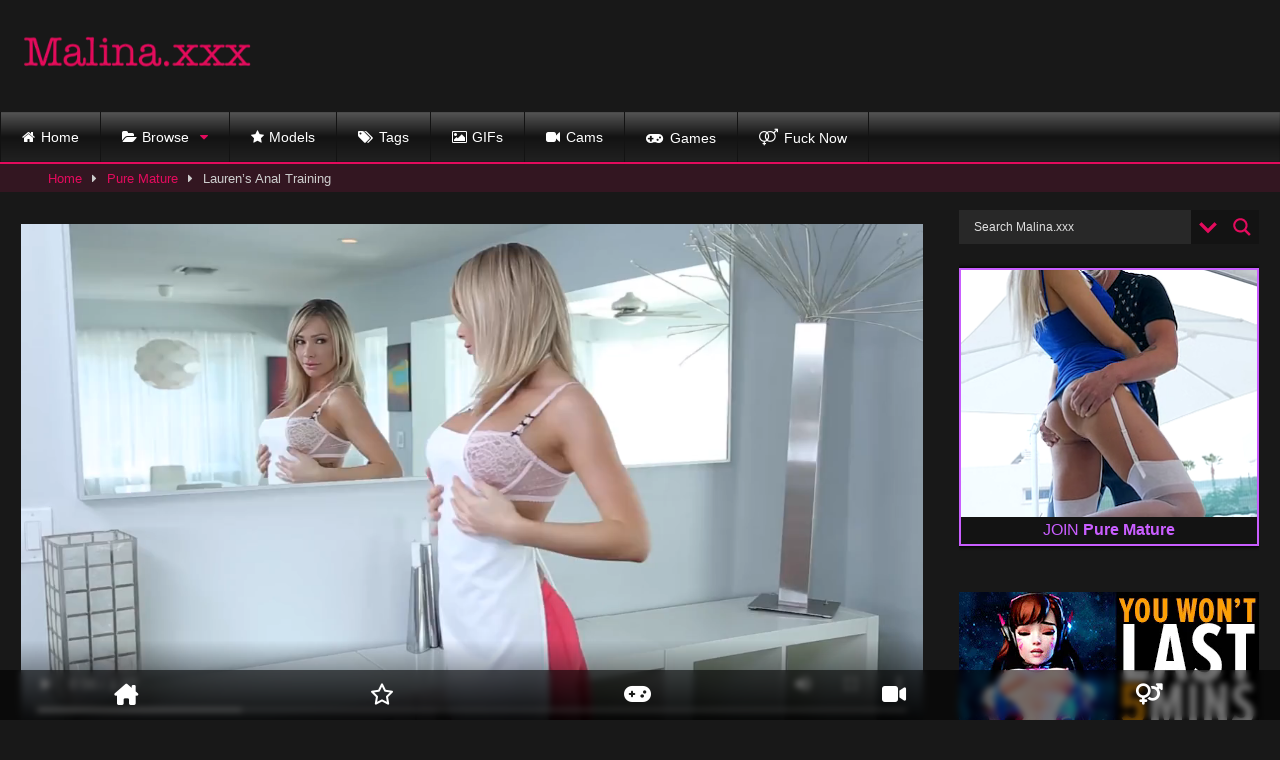

--- FILE ---
content_type: text/html; charset=UTF-8
request_url: https://malina.xxx/pure-mature/laurens-anal-training/
body_size: 18930
content:
<!DOCTYPE html>
<html lang="en-US" prefix="og: http://ogp.me/ns# fb: http://ogp.me/ns/fb#">
<head>
<meta charset="UTF-8">
<meta content='width=device-width, initial-scale=1.0, maximum-scale=1.0, user-scalable=0' name='viewport' />
<link rel="profile" href="https://gmpg.org/xfn/11">
<link rel="icon" href="
https://malina.xxx/wp-content/uploads/2018/05/favicon.png">
<!-- Meta social networks -->
<!-- Meta Facebook -->
<meta property="fb:app_id" content="966242223397117" />
<meta property="og:url" content="https://malina.xxx/pure-mature/laurens-anal-training/" />
<meta property="og:type" content="article" />
<meta property="og:title" content="Lauren’s Anal Training" />
<meta property="og:description" content="Lauren’s Anal Training" />
<meta property="og:image" content="https://malina.xxx/wp-content/uploads/2019/05/Laurens-Anal-Training.jpg" />
<meta property="og:image:width" content="200" />
<meta property="og:image:height" content="200" />
<!-- Meta Twitter -->
<meta name="twitter:card" content="summary">
<!--<meta name="twitter:site" content="@site_username">-->
<meta name="twitter:title" content="Lauren’s Anal Training">
<meta name="twitter:description" content="Lauren’s Anal Training">
<!--<meta name="twitter:creator" content="@creator_username">-->
<meta name="twitter:image" content="https://malina.xxx/wp-content/uploads/2019/05/Laurens-Anal-Training.jpg">
<!--<meta name="twitter:domain" content="YourDomain.com">-->
<!-- Temp Style -->
<style>
.post-thumbnail {
padding-bottom: 56.25%;
}
.post-thumbnail .wpst-trailer,
.post-thumbnail img {
object-fit: fill;
}
.video-debounce-bar {
background: #e30b5d!important;
}
button,
.button,
input[type="button"],
input[type="reset"],
input[type="submit"],
.label,
.label:visited,
.pagination ul li a,
.widget_categories ul li a,
.comment-reply-link,
a.tag-cloud-link,
.template-actors li a {
background: -moz-linear-gradient(top, rgba(0,0,0,0.3) 0%, rgba(0,0,0,0) 70%); /* FF3.6-15 */
background: -webkit-linear-gradient(top, rgba(0,0,0,0.3) 0%,rgba(0,0,0,0) 70%); /* Chrome10-25,Safari5.1-6 */
background: linear-gradient(to bottom, rgba(0,0,0,0.3) 0%,rgba(0,0,0,0) 70%); /* W3C, IE10+, FF16+, Chrome26+, Opera12+, Safari7+ */
filter: progid:DXImageTransform.Microsoft.gradient( startColorstr='#a62b2b2b', endColorstr='#00000000',GradientType=0 ); /* IE6-9 */
-moz-box-shadow: 0 1px 6px 0 rgba(0, 0, 0, 0.12);
-webkit-box-shadow: 0 1px 6px 0 rgba(0, 0, 0, 0.12);
-o-box-shadow: 0 1px 6px 0 rgba(0, 0, 0, 0.12);
box-shadow: 0 1px 6px 0 rgba(0, 0, 0, 0.12);
}
input[type="text"],
input[type="email"],
input[type="url"],
input[type="password"],
input[type="search"],
input[type="number"],
input[type="tel"],
input[type="range"],
input[type="date"],
input[type="month"],
input[type="week"],
input[type="time"],
input[type="datetime"],
input[type="datetime-local"],
input[type="color"],
select,
textarea,
.wp-editor-container {
-moz-box-shadow: 0 0 1px rgba(255, 255, 255, 0.3), 0 0 5px black inset;
-webkit-box-shadow: 0 0 1px rgba(255, 255, 255, 0.3), 0 0 5px black inset;
-o-box-shadow: 0 0 1px rgba(255, 255, 255, 0.3), 0 0 5px black inset;
box-shadow: 0 0 1px rgba(255, 255, 255, 0.3), 0 0 5px black inset;
}
#site-navigation {
background: #222222;
background: -moz-linear-gradient(top, #222222 0%, #333333 50%, #222222 51%, #151515 100%);
background: -webkit-linear-gradient(top, #222222 0%,#333333 50%,#222222 51%,#151515 100%);
background: linear-gradient(to bottom, #222222 0%,#333333 50%,#222222 51%,#151515 100%);
filter: progid:DXImageTransform.Microsoft.gradient( startColorstr='#222222', endColorstr='#151515',GradientType=0 );
-moz-box-shadow: 0 6px 6px 0 rgba(0, 0, 0, 0.12);
-webkit-box-shadow: 0 6px 6px 0 rgba(0, 0, 0, 0.12);
-o-box-shadow: 0 6px 6px 0 rgba(0, 0, 0, 0.12);
box-shadow: 0 6px 6px 0 rgba(0, 0, 0, 0.12);
}
#site-navigation > ul > li:hover > a,
#site-navigation ul li.current-menu-item a {
background: -moz-linear-gradient(top, rgba(0,0,0,0.3) 0%, rgba(0,0,0,0) 70%);
background: -webkit-linear-gradient(top, rgba(0,0,0,0.3) 0%,rgba(0,0,0,0) 70%);
background: linear-gradient(to bottom, rgba(0,0,0,0.3) 0%,rgba(0,0,0,0) 70%);
filter: progid:DXImageTransform.Microsoft.gradient( startColorstr='#a62b2b2b', endColorstr='#00000000',GradientType=0 );
-moz-box-shadow: inset 0px 0px 2px 0px #000000;
-webkit-box-shadow: inset 0px 0px 2px 0px #000000;
-o-box-shadow: inset 0px 0px 2px 0px #000000;
box-shadow: inset 0px 0px 2px 0px #000000;
filter:progid:DXImageTransform.Microsoft.Shadow(color=#000000, Direction=NaN, Strength=2);
}
.rating-bar,
.categories-list .thumb-block .entry-header,
.actors-list .thumb-block .entry-header,
#filters .filters-select,
#filters .filters-options {
background: -moz-linear-gradient(top, rgba(0,0,0,0.3) 0%, rgba(0,0,0,0) 70%); /* FF3.6-15 */
background: -webkit-linear-gradient(top, rgba(0,0,0,0.3) 0%,rgba(0,0,0,0) 70%); /* Chrome10-25,Safari5.1-6 */
background: linear-gradient(to bottom, rgba(0,0,0,0.3) 0%,rgba(0,0,0,0) 70%); /* W3C, IE10+, FF16+, Chrome26+, Opera12+, Safari7+ */
-moz-box-shadow: inset 0px 0px 2px 0px #000000;
-webkit-box-shadow: inset 0px 0px 2px 0px #000000;
-o-box-shadow: inset 0px 0px 2px 0px #000000;
box-shadow: inset 0px 0px 2px 0px #000000;
filter:progid:DXImageTransform.Microsoft.Shadow(color=#000000, Direction=NaN, Strength=2);
}
.breadcrumbs-area {
background: -moz-linear-gradient(top, rgba(0,0,0,0.3) 0%, rgba(0,0,0,0) 70%); /* FF3.6-15 */
background: -webkit-linear-gradient(top, rgba(0,0,0,0.3) 0%,rgba(0,0,0,0) 70%); /* Chrome10-25,Safari5.1-6 */
background: linear-gradient(to bottom, rgba(0,0,0,0.3) 0%,rgba(0,0,0,0) 70%); /* W3C, IE10+, FF16+, Chrome26+, Opera12+, Safari7+ */
}
.site-title a {
font-family: Open Sans;
font-size: 36px;
}
.site-branding .logo img {
max-width: 233px;
max-height: 60px;
margin-top: 0px;
margin-left: 0px;
}
a,
.site-title a i,
.thumb-block:hover .rating-bar i,
.categories-list .thumb-block:hover .entry-header .cat-title:before,
.required,
.like #more:hover i,
.dislike #less:hover i,
.top-bar i:hover,
.main-navigation .menu-item-has-children > a:after,
.menu-toggle i,
.main-navigation.toggled li:hover > a,
.main-navigation.toggled li.focus > a,
.main-navigation.toggled li.current_page_item > a,
.main-navigation.toggled li.current-menu-item > a,
#filters .filters-select:after,
.morelink i,
.top-bar .membership a i,
.thumb-block:hover .photos-count i {
color: #e30b5d;
}
button,
.button,
input[type="button"],
input[type="reset"],
input[type="submit"],
.label,
.pagination ul li a.current,
.pagination ul li a:hover,
body #filters .label.secondary.active,
.label.secondary:hover,
.main-navigation li:hover > a,
.main-navigation li.focus > a,
.main-navigation li.current_page_item > a,
.main-navigation li.current-menu-item > a,
.widget_categories ul li a:hover,
.comment-reply-link,
a.tag-cloud-link:hover,
.template-actors li a:hover {
border-color: #e30b5d!important;
background-color: #e30b5d!important;
}
.rating-bar-meter,
.vjs-play-progress,
#filters .filters-options span:hover,
.bx-wrapper .bx-controls-direction a,
.top-bar .social-share a:hover,
.thumb-block:hover span.hd-video,
.featured-carousel .slide a:hover span.hd-video,
.appContainer .ctaButton {
background-color: #e30b5d!important;
}
#video-tabs button.tab-link.active,
.title-block,
.widget-title,
.page-title,
.page .entry-title,
.comments-title,
.comment-reply-title,
.morelink:hover {
border-color: #e30b5d!important;
}
/* Small desktops ----------- */
@media only screen  and (min-width : 64.001em) and (max-width : 84em) {
#main .thumb-block {
width: 33.33%!important;
}
}
/* Desktops and laptops ----------- */
@media only screen  and (min-width : 84.001em) {
#main .thumb-block {
width: 33.33%!important;
}
}
</style>
<!-- Google Analytics -->
<!-- Global site tag (gtag.js) - Google Analytics -->
<script async src="https://www.googletagmanager.com/gtag/js?id=UA-76310043-7" type="826efa2e836856b11109c8ae-text/javascript"></script>
<script type="826efa2e836856b11109c8ae-text/javascript">
window.dataLayer = window.dataLayer || [];
function gtag(){dataLayer.push(arguments);}
gtag('js', new Date());
gtag('config', 'UA-76310043-7');
</script>
<!-- Meta Verification -->
<meta name='robots' content='index, follow, max-image-preview:large, max-snippet:-1, max-video-preview:-1' />
<!-- This site is optimized with the Yoast SEO plugin v23.5 - https://yoast.com/wordpress/plugins/seo/ -->
<title>Lauren’s Anal Training by Pure Mature</title>
<link rel="canonical" href="https://malina.xxx/pure-mature/laurens-anal-training/" />
<meta name="twitter:label1" content="Written by" />
<meta name="twitter:data1" content="Paris" />
<script type="application/ld+json" class="yoast-schema-graph">{"@context":"https://schema.org","@graph":[{"@type":"WebPage","@id":"https://malina.xxx/pure-mature/laurens-anal-training/","url":"https://malina.xxx/pure-mature/laurens-anal-training/","name":"Lauren’s Anal Training by Pure Mature","isPartOf":{"@id":"https://malina.xxx/#website"},"primaryImageOfPage":{"@id":"https://malina.xxx/pure-mature/laurens-anal-training/#primaryimage"},"image":{"@id":"https://malina.xxx/pure-mature/laurens-anal-training/#primaryimage"},"thumbnailUrl":"https://malina.xxx/wp-content/uploads/2019/05/Laurens-Anal-Training.jpg","datePublished":"2019-05-03T13:09:48+00:00","dateModified":"2022-08-11T09:54:59+00:00","author":{"@id":"https://malina.xxx/#/schema/person/c5dd3e7d651503cd3e976dedacc624c4"},"breadcrumb":{"@id":"https://malina.xxx/pure-mature/laurens-anal-training/#breadcrumb"},"inLanguage":"en-US","potentialAction":[{"@type":"ReadAction","target":["https://malina.xxx/pure-mature/laurens-anal-training/"]}]},{"@type":"ImageObject","inLanguage":"en-US","@id":"https://malina.xxx/pure-mature/laurens-anal-training/#primaryimage","url":"https://malina.xxx/wp-content/uploads/2019/05/Laurens-Anal-Training.jpg","contentUrl":"https://malina.xxx/wp-content/uploads/2019/05/Laurens-Anal-Training.jpg","width":980,"height":560},{"@type":"BreadcrumbList","@id":"https://malina.xxx/pure-mature/laurens-anal-training/#breadcrumb","itemListElement":[{"@type":"ListItem","position":1,"name":"Home","item":"https://malina.xxx/"},{"@type":"ListItem","position":2,"name":"Lauren’s Anal Training"}]},{"@type":"WebSite","@id":"https://malina.xxx/#website","url":"https://malina.xxx/","name":"Malina.xxx - Free Porn and Erotic Sex Movies","description":"Best Free 4K Erotic and Art Porn Videos","potentialAction":[{"@type":"SearchAction","target":{"@type":"EntryPoint","urlTemplate":"https://malina.xxx/?s={search_term_string}"},"query-input":{"@type":"PropertyValueSpecification","valueRequired":true,"valueName":"search_term_string"}}],"inLanguage":"en-US"},{"@type":"Person","@id":"https://malina.xxx/#/schema/person/c5dd3e7d651503cd3e976dedacc624c4","name":"Paris"}]}</script>
<!-- / Yoast SEO plugin. -->
<link rel='dns-prefetch' href='//vjs.zencdn.net' />
<link rel='dns-prefetch' href='//unpkg.com' />
<link rel="alternate" type="application/rss+xml" title="Malina.xxx - Free Porn and Erotic Sex Movies &raquo; Feed" href="https://malina.xxx/feed/" />
<link rel="alternate" type="application/rss+xml" title="Malina.xxx - Free Porn and Erotic Sex Movies &raquo; Comments Feed" href="https://malina.xxx/comments/feed/" />
<style id="mobile-contact-bar-css" type="text/css" media="screen">#mobile-contact-bar{box-sizing:border-box;display:block;font-size:100%;font-size:1rem;opacity:1;position:relative;width:100%;z-index:9998;}#mobile-contact-bar:before,#mobile-contact-bar:after{content:"";display:table;}#mobile-contact-bar:after{clear:both;}#mobile-contact-bar-outer{background-color:#ffffff;box-sizing:border-box;height:50px;overflow:hidden;width:100%;}#mobile-contact-bar ul{box-sizing:border-box;line-height:0;list-style-type:none;margin:0;padding:0;position:relative;text-align:center;width:100%;}#mobile-contact-bar ul li{box-sizing:border-box;display:inline-block;height:50px;margin:0;padding:0;text-align:center;height:50px;width:20%;}#mobile-contact-bar ul li a{color:#ffffff;cursor:pointer;display: block;height:100%;position:relative;z-index:9998;}#mobile-contact-bar ul li a:active,#mobile-contact-bar ul li a:focus{outline:none;}.fa-stack{height:2em;line-height:2em;width:2em;position:relative;top:50%;-webkit-transform:translateY(-50%);-ms-transform:translateY(-50%);transform:translateY(-50%);}body{border-bottom:50px solid #ffffff!important;}#mobile-contact-bar{position:fixed;left:0;bottom:0;}</style>
<!-- <link rel='stylesheet' id='bplugins-plyrio-css' href='https://malina.xxx/wp-content/plugins/html5-video-player-pro/public/css/h5vp.css?ver=2.5.28' type='text/css' media='all' /> -->
<!-- <link rel='stylesheet' id='html5-player-video-style-css' href='https://malina.xxx/wp-content/plugins/html5-video-player-pro/dist/frontend.css?ver=2.5.28' type='text/css' media='all' /> -->
<!-- <link rel='stylesheet' id='select2-css' href='https://malina.xxx/wp-content/plugins/beautiful-taxonomy-filters/public/css/select2.min.css?ver=2.4.3' type='text/css' media='all' /> -->
<!-- <link rel='stylesheet' id='beautiful-taxonomy-filters-basic-css' href='https://malina.xxx/wp-content/plugins/beautiful-taxonomy-filters/public/css/beautiful-taxonomy-filters-base.min.css?ver=2.4.3' type='text/css' media='all' /> -->
<!-- <link rel='stylesheet' id='pld-font-awesome-css' href='https://malina.xxx/wp-content/plugins/posts-like-dislike/css/fontawesome/css/all.min.css?ver=1.1.4' type='text/css' media='all' /> -->
<!-- <link rel='stylesheet' id='pld-frontend-css' href='https://malina.xxx/wp-content/plugins/posts-like-dislike/css/pld-frontend.css?ver=1.1.4' type='text/css' media='all' /> -->
<!-- <link rel='stylesheet' id='fa-css' href='https://malina.xxx/wp-content/plugins/mobile-contact-bar/assets/css/public.min.css?ver=6.5.1' type='text/css' media='all' /> -->
<!-- <link rel='stylesheet' id='wpst-font-awesome-css' href='https://malina.xxx/wp-content/themes/retrotube/assets/stylesheets/font-awesome/css/font-awesome.min.css?ver=4.7.0' type='text/css' media='all' /> -->
<link rel="stylesheet" type="text/css" href="//malina.xxx/wp-content/cache/wpfc-minified/lodmqg11/7y26h.css" media="all"/>
<link rel='stylesheet' id='wpst-videojs-style-css' href='//vjs.zencdn.net/7.8.4/video-js.css?ver=7.8.4' type='text/css' media='all' />
<!-- <link rel='stylesheet' id='wpst-style-css' href='https://malina.xxx/wp-content/themes/retrotube-child/style.css?ver=1.0.10.1736324194' type='text/css' media='all' /> -->
<!-- <link rel='stylesheet' id='wpdreams-asl-basic-css' href='https://malina.xxx/wp-content/plugins/ajax-search-lite/css/style.basic.css?ver=4.12' type='text/css' media='all' /> -->
<!-- <link rel='stylesheet' id='wpdreams-asl-instance-css' href='https://malina.xxx/wp-content/plugins/ajax-search-lite/css/style-simple-grey.css?ver=4.12' type='text/css' media='all' /> -->
<link rel="stylesheet" type="text/css" href="//malina.xxx/wp-content/cache/wpfc-minified/89s6chom/7y26h.css" media="all"/>
<script src='//malina.xxx/wp-content/cache/wpfc-minified/g5kfpy7t/7y25g.js' type="826efa2e836856b11109c8ae-text/javascript"></script>
<!-- <script type="text/javascript" src="https://malina.xxx/wp-includes/js/jquery/jquery.min.js?ver=3.7.1" id="jquery-core-js"></script> -->
<!-- <script type="text/javascript" src="https://malina.xxx/wp-includes/js/jquery/jquery-migrate.min.js?ver=3.4.1" id="jquery-migrate-js"></script> -->
<!-- <script type="text/javascript" src="https://malina.xxx/wp-content/plugins/adkingpro/js/jquery.jshowoff.js?ver=6.5.4" id="jshowoff-js"></script> -->
<script type="826efa2e836856b11109c8ae-text/javascript" id="adkingpro-js-js-extra">
/* <![CDATA[ */
var AkpAjax = {"ajaxurl":"https:\/\/malina.xxx\/wp-admin\/admin-ajax.php","ajaxnonce":"0417cfe368"};
/* ]]> */
</script>
<script src='//malina.xxx/wp-content/cache/wpfc-minified/qa856d9c/7y25g.js' type="826efa2e836856b11109c8ae-text/javascript"></script>
<!-- <script type="text/javascript" src="https://malina.xxx/wp-content/plugins/adkingpro/js/adkingpro-functions.js?ver=6.5.4" id="adkingpro-js-js"></script> -->
<script type="826efa2e836856b11109c8ae-text/javascript" id="pld-frontend-js-extra">
/* <![CDATA[ */
var pld_js_object = {"admin_ajax_url":"https:\/\/malina.xxx\/wp-admin\/admin-ajax.php","admin_ajax_nonce":"db830f3054"};
/* ]]> */
</script>
<script src='//malina.xxx/wp-content/cache/wpfc-minified/6nf6u8pj/7y25g.js' type="826efa2e836856b11109c8ae-text/javascript"></script>
<!-- <script type="text/javascript" src="https://malina.xxx/wp-content/plugins/posts-like-dislike/js/pld-frontend.js?ver=1.1.4" id="pld-frontend-js"></script> -->
<link rel="https://api.w.org/" href="https://malina.xxx/wp-json/" /><link rel="alternate" type="application/json" href="https://malina.xxx/wp-json/wp/v2/posts/1202" /><link rel="EditURI" type="application/rsd+xml" title="RSD" href="https://malina.xxx/xmlrpc.php?rsd" />
<meta name="generator" content="WordPress 6.5.4" />
<link rel='shortlink' href='https://malina.xxx/?p=1202' />
<link rel="alternate" type="application/json+oembed" href="https://malina.xxx/wp-json/oembed/1.0/embed?url=https%3A%2F%2Fmalina.xxx%2Fpure-mature%2Flaurens-anal-training%2F" />
<style type="text/css">
.adkingprobanner.rollover {position: relative;}
.adkingprobanner.rollover .akp_rollover_image {
position: absolute;
top: 0;
left: 0;
z-index: 1;
}
.adkingprobanner.rollover .akp_rollover_image.over {z-index: 0;}
.adkingprobanner.rollover:hover .akp_rollover_image.over {z-index: 2;}
</style>
<!-- start Simple Custom CSS and JS -->
<style type="text/css">
.category-260 .review, .category-260 #filters {
display: none;
}
.group-blog .col-2 {
max-width: 640px;
margin-left: auto;
margin-right: auto;
float: none;
position: relative;
background: #212121;
border-radius: 5px;
}
.group-blog .col-2 h2 {
position: absolute;
top: 0px;
z-index: 9999;
color: #d40c57;
padding: 5px 13px;
width: 89%;
background: rgb(0,0,0);
background: linear-gradient(180deg, rgba(0,0,0,0.55) 0%, rgba(0,0,0,0) 100%);
}
.blog-article .entry-meta {
font-size: 14px;
font-style: normal;
color: #fff;
position: absolute;
bottom: 0;
left: 0;
width: 21%;
margin: 8% 13px;
}
.pld-like-dislike-wrap.pld-template-2 {
position: absolute;
right: 0;
bottom: 0;
margin: 3% 0;
text-align: center;
z-index:9999;
}
i.fas.fa-heart {
margin-right: 0;
font-size: 1.3em;
}
.pld-count-wrap {
margin-left: 0px;
width: 100%;
display: block;
text-align: center;
}
i.fa-solid.fa-venus-mars, i.fa-solid.fa-video {
font-family: 'FontAwesome';
font-style: normal;
font-size: 1.4em;
}
.html5_video_players {
width: 89% !important;
}
img.bl_img.loading {
width: 80px;
border-radius: 50%;
border: 2px solid #fff;
}
.entry-ads {
position: absolute;
top: 0;
right: 0;
padding: 5px;
text-align: center;
width: 11%;
margin: 3% 0;
}
#mobile-contact-bar-outer {
backdrop-filter: blur(3px);
-webkit-backdrop-filter: blur(3px);
transition: all ease-in-out .3s;
background-color: rgb(0 0 0 / 55%);
}
.category #back-to-top {
bottom: 140px !important;
right: 34px !important;
}
#back-to-top {
bottom: 55px !important;
right: 25px !important;
}
#tracking-url {
padding: 13px;
line-height: initial;
font-size: 1em !important;
margin: 8px auto 8px auto;
}</style>
<!-- end Simple Custom CSS and JS -->
<style>a.pld-like-dislike-trigger {color: #dd3333;}span.pld-count-wrap {color: #ffffff;}a.pld-prevent.pld-undo-trigger  {color: #ffffff;}</style> <style> #h5vpQuickPlayer { width: 100%; max-width: 100%; margin: 0 auto; } </style> 				<link rel="preconnect" href="https://fonts.gstatic.com" crossorigin />
<link rel="preload" as="style" href="//fonts.googleapis.com/css?family=Open+Sans&display=swap" />
<link rel="stylesheet" href="//fonts.googleapis.com/css?family=Open+Sans&display=swap" media="all" />
<style>
div[id*='ajaxsearchlitesettings'].searchsettings .asl_option_inner label {
font-size: 0px !important;
color: rgba(0, 0, 0, 0);
}
div[id*='ajaxsearchlitesettings'].searchsettings .asl_option_inner label:after {
font-size: 11px !important;
position: absolute;
top: 0;
left: 0;
z-index: 1;
}
.asl_w_container {
width: 100%;
margin: 0px 0px 0px 0px;
min-width: 200px;
}
div[id*='ajaxsearchlite'].asl_m {
width: 100%;
}
div[id*='ajaxsearchliteres'].wpdreams_asl_results div.resdrg span.highlighted {
font-weight: bold;
color: rgba(217, 49, 43, 1);
background-color: rgba(238, 238, 238, 1);
}
div[id*='ajaxsearchliteres'].wpdreams_asl_results .results img.asl_image {
width: 70px;
height: 70px;
object-fit: cover;
}
div.asl_r .results {
max-height: none;
}
.asl_w, .asl_w * {font-family:inherit !important;}
.asl_m input[type=search]::placeholder{font-family:inherit !important;}
.asl_m input[type=search]::-webkit-input-placeholder{font-family:inherit !important;}
.asl_m input[type=search]::-moz-placeholder{font-family:inherit !important;}
.asl_m input[type=search]:-ms-input-placeholder{font-family:inherit !important;}
.asl_m, .asl_m .probox {
background-color: rgb(40, 40, 40) !important;
background-image: none !important;
-webkit-background-image: none !important;
-ms-background-image: none !important;
}
.asl_m .probox svg {
fill: rgba(227, 11, 93, 1) !important;
}
.asl_m .probox .innericon {
background-color: rgba(19, 19, 19, 1) !important;
background-image: none !important;
-webkit-background-image: none !important;
-ms-background-image: none !important;
}
div.asl_r.asl_w.vertical .results .item::after {
display: block;
position: absolute;
bottom: 0;
content: '';
height: 1px;
width: 100%;
background: #D8D8D8;
}
div.asl_r.asl_w.vertical .results .item.asl_last_item::after {
display: none;
}
</style>
<!-- START - Open Graph and Twitter Card Tags 3.3.0 -->
<!-- Facebook Open Graph -->
<meta property="og:site_name" content="Malina.xxx - Free Porn and Erotic Sex Movies"/>
<meta property="og:title" content="Lauren’s Anal Training by Pure Mature"/>
<meta property="og:url" content="https://malina.xxx/pure-mature/laurens-anal-training/"/>
<meta property="og:type" content="article"/>
<meta property="og:description" content="Best Free 4K Erotic and Art Porn Videos"/>
<meta property="og:image" content="https://malina.xxx/wp-content/uploads/2019/05/Laurens-Anal-Training.jpg"/>
<meta property="og:image:url" content="https://malina.xxx/wp-content/uploads/2019/05/Laurens-Anal-Training.jpg"/>
<meta property="og:image:secure_url" content="https://malina.xxx/wp-content/uploads/2019/05/Laurens-Anal-Training.jpg"/>
<meta property="article:published_time" content="2019-05-03T13:09:48+00:00"/>
<meta property="article:modified_time" content="2022-08-11T09:54:59+00:00" />
<meta property="og:updated_time" content="2022-08-11T09:54:59+00:00" />
<meta property="article:section" content="Pure Mature"/>
<!-- Google+ / Schema.org -->
<meta itemprop="name" content="Lauren’s Anal Training by Pure Mature"/>
<meta itemprop="headline" content="Lauren’s Anal Training by Pure Mature"/>
<meta itemprop="description" content="Best Free 4K Erotic and Art Porn Videos"/>
<meta itemprop="image" content="https://malina.xxx/wp-content/uploads/2019/05/Laurens-Anal-Training.jpg"/>
<meta itemprop="datePublished" content="2019-05-03"/>
<meta itemprop="dateModified" content="2022-08-11T09:54:59+00:00" />
<!-- Twitter Cards -->
<meta name="twitter:title" content="Lauren’s Anal Training by Pure Mature"/>
<meta name="twitter:url" content="https://malina.xxx/pure-mature/laurens-anal-training/"/>
<meta name="twitter:description" content="Best Free 4K Erotic and Art Porn Videos"/>
<meta name="twitter:image" content="https://malina.xxx/wp-content/uploads/2019/05/Laurens-Anal-Training.jpg"/>
<meta name="twitter:card" content="summary_large_image"/>
<meta name="twitter:site" content="@Malina__XXX"/>
<!-- SEO -->
<!-- Misc. tags -->
<!-- is_singular | yoast_seo -->
<!-- END - Open Graph and Twitter Card Tags 3.3.0 -->
</head>
<body
class="post-template-default single single-post postid-1202 single-format-video wp-embed-responsive custom-background group-blog">
<div id="page">
<a class="skip-link screen-reader-text" href="#content">Skip to content</a>
<header id="masthead" class="site-header" role="banner">
<div class="site-branding row">
<div class="logo">
<a href="https://malina.xxx/" rel="home" title="Malina.xxx - Free Porn and Erotic Sex Movies"><picture>
<source type="image/webp" srcset="https://malina.xxx/wp-content/uploads/2018/05/1.png.webp"/>
<img src="https://malina.xxx/wp-content/uploads/2018/05/1.png" alt="Malina.xxx - Free Porn and Erotic Sex Movies"/>
</picture>
</a>
</div>
</div><!-- .site-branding -->
<nav id="site-navigation" class="main-navigation
" role="navigation">
<div id="head-mobile"></div>
<div class="button-nav"></div>
<ul id="menu-main-menu" class="row"><li id="menu-item-13" class="home-icon menu-item menu-item-type-custom menu-item-object-custom menu-item-home menu-item-13"><a href="https://malina.xxx">Home</a></li>
<li id="menu-item-32" class="menu-item menu-item-type-post_type menu-item-object-page menu-item-has-children menu-item-32"><a href="https://malina.xxx/sites/">Browse</a>
<ul class="sub-menu">
<li id="menu-item-210" class="menu-item menu-item-type-taxonomy menu-item-object-category menu-item-210"><a href="https://malina.xxx/all-fine-girls/">All Fine Girls</a></li>
<li id="menu-item-842" class="menu-item menu-item-type-taxonomy menu-item-object-category menu-item-842"><a href="https://malina.xxx/blacked/">Blacked</a></li>
<li id="menu-item-1970" class="menu-item menu-item-type-taxonomy menu-item-object-category menu-item-1970"><a href="https://malina.xxx/cum4k/">Cum4K</a></li>
<li id="menu-item-1069" class="menu-item menu-item-type-taxonomy menu-item-object-category menu-item-1069"><a href="https://malina.xxx/deeper-com/">Deeper.com</a></li>
<li id="menu-item-401" class="menu-item menu-item-type-taxonomy menu-item-object-category menu-item-401"><a href="https://malina.xxx/fake-taxi/">Fake Taxi</a></li>
<li id="menu-item-400" class="menu-item menu-item-type-taxonomy menu-item-object-category menu-item-400"><a href="https://malina.xxx/i-know-that-girl/">I Know That Girl</a></li>
<li id="menu-item-2495" class="menu-item menu-item-type-taxonomy menu-item-object-category menu-item-2495"><a href="https://malina.xxx/javhd/">JavHD</a></li>
<li id="menu-item-2591" class="menu-item menu-item-type-taxonomy menu-item-object-category menu-item-2591"><a href="https://malina.xxx/lust-week/">Lust Week</a></li>
<li id="menu-item-1628" class="menu-item menu-item-type-taxonomy menu-item-object-category menu-item-1628"><a href="https://malina.xxx/nubile-films/">Nubile Films</a></li>
<li id="menu-item-276" class="menu-item menu-item-type-taxonomy menu-item-object-category menu-item-276"><a href="https://malina.xxx/nubiles/">Nubiles.net</a></li>
<li id="menu-item-1070" class="menu-item menu-item-type-taxonomy menu-item-object-category menu-item-1070"><a href="https://malina.xxx/passion-hd/">Passion HD</a></li>
<li id="menu-item-1363" class="menu-item menu-item-type-taxonomy menu-item-object-category current-post-ancestor current-menu-parent current-post-parent menu-item-1363"><a href="https://malina.xxx/pure-mature/">Pure Mature</a></li>
<li id="menu-item-209" class="menu-item menu-item-type-taxonomy menu-item-object-category menu-item-209"><a href="https://malina.xxx/ultra-films/">Ultra Films</a></li>
<li id="menu-item-502" class="menu-item menu-item-type-taxonomy menu-item-object-category menu-item-502"><a href="https://malina.xxx/vixen-com/">Vixen.com</a></li>
<li id="menu-item-217731" class="menu-item menu-item-type-taxonomy menu-item-object-category menu-item-217731"><a href="https://malina.xxx/wifey/">Wifey</a></li>
<li id="menu-item-822" class="menu-item menu-item-type-taxonomy menu-item-object-category menu-item-822"><a href="https://malina.xxx/wow-girls/">Wow Girls</a></li>
</ul>
</li>
<li id="menu-item-54" class="menu-item menu-item-type-post_type menu-item-object-page menu-item-54"><a href="https://malina.xxx/models/">Models</a></li>
<li id="menu-item-15" class="tag-icon menu-item menu-item-type-post_type menu-item-object-page menu-item-15"><a href="https://malina.xxx/tags/">Tags</a></li>
<li id="menu-item-491" class="menu-item menu-item-type-post_type menu-item-object-page menu-item-491"><a href="https://malina.xxx/porn-gifs/">GIFs</a></li>
<li id="menu-item-419" class="menu-item menu-item-type-custom menu-item-object-custom menu-item-419"><a target="_blank" rel="nofollow noopener" href="https://malina.xxx/l/crc/">Cams</a></li>
<li id="menu-item-1066" class="menu-item menu-item-type-custom menu-item-object-custom menu-item-1066"><a target="_blank" rel="nofollow noopener" href="https://malina.xxx/l/crg/">Games</a></li>
<li id="menu-item-2022" class="menu-item menu-item-type-custom menu-item-object-custom menu-item-2022"><a target="_blank" rel="nofollow noopener" href="https://malina.xxx/l/lpd/">Fuck Now</a></li>
</ul>		</nav><!-- #site-navigation -->
<div class="clear"></div>
</header><!-- #masthead -->
<div class="breadcrumbs-area"><div class="row"><div id="breadcrumbs"><a href="https://malina.xxx">Home</a><span class="separator"><i class="fa fa-caret-right"></i></span><a href="https://malina.xxx/pure-mature/">Pure Mature</a><span class="separator"><i class="fa fa-caret-right"></i></span><span class="current">Lauren’s Anal Training</span></div></div></div>
<div id="content" class="site-content row">
<div id="primary" class="content-area with-sidebar-right">
<main id="main" class="site-main with-sidebar-right" role="main">
<article id="post-1202" class="post-1202 post type-post status-publish format-video has-post-thumbnail hentry category-pure-mature tag-blowjob tag-hardcore tag-redhead post_format-post-format-video actors-lauren-phillips" itemprop="video" itemscope itemtype="http://schema.org/VideoObject">
<header class="entry-header">
<div class="video-player"><meta itemprop="author" content="Paris" /><meta itemprop="name" content="Lauren’s Anal Training" /><meta itemprop="description" content="Lauren’s Anal Training" /><meta itemprop="duration" content="P0DT0H0M0S" /><meta itemprop="thumbnailUrl" content="https://malina.xxx/wp-content/uploads/2019/05/Laurens-Anal-Training-640x360.jpg" /><meta itemprop="contentURL" content="https://cdn.malina.xxx/wp-content/puremature/Laurens_Anal_Training.mp4" /><meta itemprop="uploadDate" content="2019-05-03T13:09:48+00:00" /><div class="responsive-player"><video class="video-js vjs-big-play-centered" controls preload="auto" width="640" height="264" poster="https://malina.xxx/wp-content/uploads/2019/05/Laurens-Anal-Training-640x360.jpg"><source src="https://cdn.malina.xxx/wp-content/puremature/Laurens_Anal_Training.mp4" type="video/mp4" /></video></div></div>
<div class="happy-under-player">
<a class="vixunpl" href="/l/pm/">Get Your <img src="/wp-content/svg/logopmup1.png" class="svg-contain" style="vertical-align:sub;width:34%;min-width:4em;"> Password Now!</a>			</div>
<a class="button" id="tracking-url" href="/l/pm/" title="Lauren’s Anal Training" target="_blank"><i class="fa fa-external-link"></i> 
Watch Full Video</a>
<div class="title-block box-shadow">
<h1 class="entry-title" itemprop="name">Lauren’s Anal Training</h1>							<div id="rating">
<span id="video-rate"><span class="post-like"><a href="#" data-post_id="1202" data-post_like="like"><span class="like" title="I like this"><span id="more"><i class="fa fa-thumbs-up"></i> <span class="grey-link">Like</span></span></a>
<a href="#" data-post_id="1202" data-post_like="dislike">
<span title="I dislike this" class="qtip dislike"><span id="less"><i class="fa fa-thumbs-down fa-flip-horizontal"></i></span></span>
</a></span></span>
</div>
<div id="video-tabs" class="tabs">
<button class="tab-link active about" data-tab-id="video-about"><i class="fa fa-info-circle"></i> About</button>
<button class="tab-link share" data-tab-id="video-share"><i class="fa fa-share"></i> Share</button>
</div>
</div>
<div class="clear"></div>
</header><!-- .entry-header -->
<div class="entry-content">
<div id="rating-col">
<div id="video-views"><span>0</span> views</div>									<div class="rating-bar">
<div class="rating-bar-meter"></div>
</div>
<div class="rating-result">
<div class="percentage">0%</div>
<div class="likes">
<i class="fa fa-thumbs-up"></i> <span class="likes_count">0</span>
<i class="fa fa-thumbs-down fa-flip-horizontal"></i> <span class="dislikes_count">0</span>
</div>
</div>
</div>
<div class="tab-content">
<div id="video-about" class="width70">
<div class="video-description">
<div class="desc 
more">
</div>
</div>
<div id="video-actors">
<i class="fa fa-star"></i> Actors:
<a href="https://malina.xxx/actor/lauren-phillips/" title="Lauren Phillips">Lauren Phillips</a>					</div>
<div class="tags">
<div class="tags-list"><a href="https://malina.xxx/pure-mature/" class="label" title="Pure Mature"><i class="fa fa-folder-open"></i>Pure Mature</a> <a href="https://malina.xxx/tag/blowjob/" class="label" title="Blowjob"><i class="fa fa-tag"></i>Blowjob</a> <a href="https://malina.xxx/tag/hardcore/" class="label" title="Hardcore"><i class="fa fa-tag"></i>Hardcore</a> <a href="https://malina.xxx/tag/redhead/" class="label" title="Redhead"><i class="fa fa-tag"></i>Redhead</a> </div>					</div>
</div>
<div id="video-share">
<!-- Facebook -->
<!-- Twitter -->
<a target="_blank" href="https://twitter.com/share?url=https://malina.xxx/pure-mature/laurens-anal-training/&text=Lauren’s Anal Training"><i id="twitter" class="fa fa-twitter"></i></a>
<!-- Google Plus -->
<!-- Linkedin -->
<!-- Tumblr -->
<!-- Reddit -->
<a target="_blank" href="http://www.reddit.com/submit?title=Lauren’s Anal Training&url=https://malina.xxx/pure-mature/laurens-anal-training/"><i id="reddit" class="fa fa-reddit-square"></i></a>
<!-- Odnoklassniki -->
<!-- VK -->
<!-- Email -->
<a target="_blank" href="/cdn-cgi/l/email-protection#8db2fef8efe7e8eef9b0abece0fdb6efe2e9f4b0e5f9f9fdfeb7a2a2e0ece1e4e3eca3f5f5f5a2fdf8ffe8a0e0ecf9f8ffe8a2e1ecf8ffe8e3fea0ece3ece1a0f9ffece4e3e4e3eaa2"><i id="email" class="fa fa-envelope"></i></a>
</div>
</div>
</div><!-- .entry-content -->
<div class="under-video-block">
<h2 class="widget-title">Related videos</h2>
<div>
<article data-video-uid="1" data-post-id="1227" class="loop-video thumb-block post-1227 post type-post status-publish format-video has-post-thumbnail hentry category-pure-mature tag-anal tag-big-tits tag-blowjob tag-brunette tag-hardcore post_format-post-format-video actors-alexis-fawx">
<a href="https://malina.xxx/pure-mature/adult-education/" title="Adult Education">
<div class="post-thumbnail">
<div class="post-thumbnail-container"><picture>
<source type="image/webp" data-srcset="https://malina.xxx/wp-content/uploads/2019/05/Adult-Education.jpg.webp"/>
<img width="300" height="168.75" data-src="https://malina.xxx/wp-content/uploads/2019/05/Adult-Education.jpg" alt="Adult Education"/>
</picture>
</div>			<span class="hd-video">HD</span>			<span class="views"><i class="fa fa-eye"></i> 46K</span>			<span class="duration"><i class="fa fa-clock-o"></i></span>		</div>
<div class="rating-bar"><div class="rating-bar-meter" style="width:83%"></div><i class="fa fa-thumbs-up" aria-hidden="true"></i><span>83%</span></div>		<header class="entry-header">
<span>Adult Education</span>
</header>
</a>
</article>
<article data-video-uid="2" data-post-id="1196" class="loop-video thumb-block post-1196 post type-post status-publish format-video has-post-thumbnail hentry category-pure-mature tag-asian tag-blowjob tag-brunette tag-hardcore post_format-post-format-video actors-sharon-lee">
<a href="https://malina.xxx/pure-mature/my-asian-stepmom/" title="My Asian Stepmom">
<div class="post-thumbnail">
<div class="post-thumbnail-container"><picture>
<source type="image/webp" data-srcset="https://malina.xxx/wp-content/uploads/2019/05/My-Asian-Stepmom.jpg.webp"/>
<img width="300" height="168.75" data-src="https://malina.xxx/wp-content/uploads/2019/05/My-Asian-Stepmom.jpg" alt="My Asian Stepmom"/>
</picture>
</div>			<span class="hd-video">HD</span>			<span class="views"><i class="fa fa-eye"></i> 124K</span>			<span class="duration"><i class="fa fa-clock-o"></i></span>		</div>
<div class="rating-bar"><div class="rating-bar-meter" style="width:86%"></div><i class="fa fa-thumbs-up" aria-hidden="true"></i><span>86%</span></div>		<header class="entry-header">
<span>My Asian Stepmom</span>
</header>
</a>
</article>
<article data-video-uid="3" data-post-id="1325" class="loop-video thumb-block post-1325 post type-post status-publish format-video has-post-thumbnail hentry category-pure-mature tag-big-tits tag-blonde tag-blowjob tag-hardcore post_format-post-format-video actors-brandi-love">
<a href="https://malina.xxx/pure-mature/sexy-stepmother-plays-muse/" title="Sexy Stepmother Plays Muse">
<div class="post-thumbnail">
<div class="post-thumbnail-container"><picture>
<source type="image/webp" data-srcset="https://malina.xxx/wp-content/uploads/2019/06/Sexy-Stepmother-Plays-Muse.jpg.webp"/>
<img width="300" height="168.75" data-src="https://malina.xxx/wp-content/uploads/2019/06/Sexy-Stepmother-Plays-Muse.jpg" alt="Sexy Stepmother Plays Muse"/>
</picture>
</div>			<span class="hd-video">HD</span>			<span class="views"><i class="fa fa-eye"></i> 81K</span>			<span class="duration"><i class="fa fa-clock-o"></i>10:30</span>		</div>
<div class="rating-bar"><div class="rating-bar-meter" style="width:80%"></div><i class="fa fa-thumbs-up" aria-hidden="true"></i><span>80%</span></div>		<header class="entry-header">
<span>Sexy Stepmother Plays Muse</span>
</header>
</a>
</article>
<article data-video-uid="4" data-post-id="1283" class="loop-video thumb-block post-1283 post type-post status-publish format-video has-post-thumbnail hentry category-pure-mature tag-big-tits tag-blowjob tag-hardcore tag-shaved-pussy post_format-post-format-video actors-ariella-ferrera">
<a href="https://malina.xxx/pure-mature/coming-on-strong/" title="Coming On Strong">
<div class="post-thumbnail">
<div class="post-thumbnail-container"><picture>
<source type="image/webp" data-srcset="https://malina.xxx/wp-content/uploads/2019/06/Coming-On-Strong.jpg.webp"/>
<img width="300" height="168.75" data-src="https://malina.xxx/wp-content/uploads/2019/06/Coming-On-Strong.jpg" alt="Coming On Strong"/>
</picture>
</div>			<span class="hd-video">HD</span>			<span class="views"><i class="fa fa-eye"></i> 29K</span>			<span class="duration"><i class="fa fa-clock-o"></i>10:19</span>		</div>
<div class="rating-bar"><div class="rating-bar-meter" style="width:87%"></div><i class="fa fa-thumbs-up" aria-hidden="true"></i><span>87%</span></div>		<header class="entry-header">
<span>Coming On Strong</span>
</header>
</a>
</article>
<article data-video-uid="5" data-post-id="1233" class="loop-video thumb-block post-1233 post type-post status-publish format-video has-post-thumbnail hentry category-pure-mature tag-anal tag-big-tits tag-blowjob tag-brunette tag-hardcore post_format-post-format-video actors-lexi-luna">
<a href="https://malina.xxx/pure-mature/hungry-and-waiting/" title="Hungry And Waiting">
<div class="post-thumbnail">
<div class="post-thumbnail-container"><picture>
<source type="image/webp" data-srcset="https://malina.xxx/wp-content/uploads/2019/05/Hungry-And-Waiting.jpg.webp"/>
<img width="300" height="168.75" data-src="https://malina.xxx/wp-content/uploads/2019/05/Hungry-And-Waiting.jpg" alt="Hungry And Waiting"/>
</picture>
</div>			<span class="hd-video">HD</span>			<span class="views"><i class="fa fa-eye"></i> 65K</span>			<span class="duration"><i class="fa fa-clock-o"></i></span>		</div>
<div class="rating-bar"><div class="rating-bar-meter" style="width:85%"></div><i class="fa fa-thumbs-up" aria-hidden="true"></i><span>85%</span></div>		<header class="entry-header">
<span>Hungry And Waiting</span>
</header>
</a>
</article>
<article data-video-uid="6" data-post-id="1230" class="loop-video thumb-block post-1230 post type-post status-publish format-video has-post-thumbnail hentry category-pure-mature tag-anal tag-blowjob tag-brunette tag-hardcore tag-shaved-pussy post_format-post-format-video actors-diamond-kitty">
<a href="https://malina.xxx/pure-mature/backdoor-kitty/" title="Backdoor Kitty">
<div class="post-thumbnail">
<div class="post-thumbnail-container"><picture>
<source type="image/webp" data-srcset="https://malina.xxx/wp-content/uploads/2019/05/Backdoor-Kitty.jpg.webp"/>
<img width="300" height="168.75" data-src="https://malina.xxx/wp-content/uploads/2019/05/Backdoor-Kitty.jpg" alt="Backdoor Kitty"/>
</picture>
</div>			<span class="hd-video">HD</span>			<span class="views"><i class="fa fa-eye"></i> 38K</span>			<span class="duration"><i class="fa fa-clock-o"></i></span>		</div>
<div class="rating-bar"><div class="rating-bar-meter" style="width:87%"></div><i class="fa fa-thumbs-up" aria-hidden="true"></i><span>87%</span></div>		<header class="entry-header">
<span>Backdoor Kitty</span>
</header>
</a>
</article>
<article data-video-uid="7" data-post-id="1317" class="loop-video thumb-block post-1317 post type-post status-publish format-video has-post-thumbnail hentry category-pure-mature tag-anal tag-blonde tag-blowjob tag-hardcore post_format-post-format-video actors-nina-elle">
<a href="https://malina.xxx/pure-mature/a-seductive-offer/" title="A Seductive Offer">
<div class="post-thumbnail">
<div class="post-thumbnail-container"><picture>
<source type="image/webp" data-srcset="https://malina.xxx/wp-content/uploads/2019/06/A-Seductive-Offer.jpg.webp"/>
<img width="300" height="168.75" data-src="https://malina.xxx/wp-content/uploads/2019/06/A-Seductive-Offer.jpg" alt="A Seductive Offer"/>
</picture>
</div>			<span class="hd-video">HD</span>			<span class="views"><i class="fa fa-eye"></i> 81K</span>			<span class="duration"><i class="fa fa-clock-o"></i>10:42</span>		</div>
<div class="rating-bar"><div class="rating-bar-meter" style="width:83%"></div><i class="fa fa-thumbs-up" aria-hidden="true"></i><span>83%</span></div>		<header class="entry-header">
<span>A Seductive Offer</span>
</header>
</a>
</article>
<article data-video-uid="8" data-post-id="1328" class="loop-video thumb-block post-1328 post type-post status-publish format-video has-post-thumbnail hentry category-pure-mature tag-big-tits tag-blowjob tag-brunette tag-hardcore post_format-post-format-video actors-veronica-avluv">
<a href="https://malina.xxx/pure-mature/veronicas-seduction/" title="Veronica&#8217;s Seduction">
<div class="post-thumbnail">
<div class="post-thumbnail-container"><picture>
<source type="image/webp" data-srcset="https://malina.xxx/wp-content/uploads/2019/06/Veronicas-Seduction.jpg.webp"/>
<img width="300" height="168.75" data-src="https://malina.xxx/wp-content/uploads/2019/06/Veronicas-Seduction.jpg" alt="Veronica&#8217;s Seduction"/>
</picture>
</div>			<span class="hd-video">HD</span>			<span class="views"><i class="fa fa-eye"></i> 82K</span>			<span class="duration"><i class="fa fa-clock-o"></i></span>		</div>
<div class="rating-bar"><div class="rating-bar-meter" style="width:84%"></div><i class="fa fa-thumbs-up" aria-hidden="true"></i><span>84%</span></div>		<header class="entry-header">
<span>Veronica&#8217;s Seduction</span>
</header>
</a>
</article>
<article data-video-uid="9" data-post-id="1284" class="loop-video thumb-block post-1284 post type-post status-publish format-video has-post-thumbnail hentry category-pure-mature tag-big-tits tag-blowjob tag-brunette tag-hardcore tag-shaved-pussy post_format-post-format-video actors-brooklyn-chase">
<a href="https://malina.xxx/pure-mature/the-stud-next-door/" title="The Stud Next Door">
<div class="post-thumbnail">
<div class="post-thumbnail-container"><picture>
<source type="image/webp" data-srcset="https://malina.xxx/wp-content/uploads/2019/06/The-Stud-Next-Door.jpg.webp"/>
<img width="300" height="168.75" data-src="https://malina.xxx/wp-content/uploads/2019/06/The-Stud-Next-Door.jpg" alt="The Stud Next Door"/>
</picture>
</div>			<span class="hd-video">HD</span>			<span class="views"><i class="fa fa-eye"></i> 57K</span>			<span class="duration"><i class="fa fa-clock-o"></i>10:49</span>		</div>
<div class="rating-bar"><div class="rating-bar-meter" style="width:79%"></div><i class="fa fa-thumbs-up" aria-hidden="true"></i><span>79%</span></div>		<header class="entry-header">
<span>The Stud Next Door</span>
</header>
</a>
</article>
</div>
<div class="clear"></div>
<div class="show-more-related">
<a class="button large" href="https://malina.xxx/pure-mature/">Show more related videos</a>
</div>
</div>
<div class="clear"></div>
</article><!-- #post-## -->
</main><!-- #main -->
</div><!-- #primary -->
<aside id="sidebar" class="widget-area with-sidebar-right" role="complementary">
<section id="text-12" class="widget widget_text">			<div class="textwidget"><div class="asl_w_container asl_w_container_1">
<div id='ajaxsearchlite1'
data-id="1"
data-instance="1"
class="asl_w asl_m asl_m_1 asl_m_1_1">
<div class="probox">
<div class='prosettings'  data-opened=0>
<div class='innericon'>
<svg version="1.1" xmlns="http://www.w3.org/2000/svg" xmlns:xlink="http://www.w3.org/1999/xlink" x="0px" y="0px" width="22" height="22" viewBox="0 0 512 512" enable-background="new 0 0 512 512" xml:space="preserve">
<polygon transform = "rotate(90 256 256)" points="142.332,104.886 197.48,50 402.5,256 197.48,462 142.332,407.113 292.727,256 "/>
</svg>
</div>
</div>
<div class='proinput'>
<form role="search" action='#' autocomplete="off"
aria-label="Search form">
<input aria-label="Search input"
type='search' class='orig'
tabindex="0"
name='phrase'
placeholder='Search Malina.xxx'
value=''
autocomplete="off"/>
<input aria-label="Search autocomplete input"
type='text'
class='autocomplete'
tabindex="-1"
name='phrase'
value=''
autocomplete="off" disabled/>
<input type='submit' value="Start search" style='width:0; height: 0; visibility: hidden;'>
</form>
</div>
<button class='promagnifier' tabindex="0" aria-label="Search magnifier button">
<span class='innericon' style="display:block;">
<svg version="1.1" xmlns="http://www.w3.org/2000/svg" xmlns:xlink="http://www.w3.org/1999/xlink" x="0px" y="0px" width="22" height="22" viewBox="0 0 512 512" enable-background="new 0 0 512 512" xml:space="preserve">
<path d="M460.355,421.59L353.844,315.078c20.041-27.553,31.885-61.437,31.885-98.037
C385.729,124.934,310.793,50,218.686,50C126.58,50,51.645,124.934,51.645,217.041c0,92.106,74.936,167.041,167.041,167.041
c34.912,0,67.352-10.773,94.184-29.158L419.945,462L460.355,421.59z M100.631,217.041c0-65.096,52.959-118.056,118.055-118.056
c65.098,0,118.057,52.959,118.057,118.056c0,65.096-52.959,118.056-118.057,118.056C153.59,335.097,100.631,282.137,100.631,217.041
z"/>
</svg>
</span>
</button>
<div class='proloading'>
<div class="asl_loader"><div class="asl_loader-inner asl_simple-circle"></div></div>
</div>
<div class='proclose'>
<svg version="1.1" xmlns="http://www.w3.org/2000/svg" xmlns:xlink="http://www.w3.org/1999/xlink" x="0px"
y="0px"
width="12" height="12" viewBox="0 0 512 512" enable-background="new 0 0 512 512"
xml:space="preserve">
<polygon points="438.393,374.595 319.757,255.977 438.378,137.348 374.595,73.607 255.995,192.225 137.375,73.622 73.607,137.352 192.246,255.983 73.622,374.625 137.352,438.393 256.002,319.734 374.652,438.378 "/>
</svg>
</div>
</div>	</div>
<div class='asl_data_container' style="display:none !important;">
<div class="asl_init_data wpdreams_asl_data_ct"
style="display:none !important;"
id="asl_init_id_1"
data-asl-id="1"
data-asl-instance="1"
data-asldata="[base64]"></div>	<div id="asl_hidden_data">
<svg style="position:absolute" height="0" width="0">
<filter id="aslblur">
<feGaussianBlur in="SourceGraphic" stdDeviation="4"/>
</filter>
</svg>
<svg style="position:absolute" height="0" width="0">
<filter id="no_aslblur"></filter>
</svg>
</div>
</div>
<div id='ajaxsearchliteres1'
class='vertical wpdreams_asl_results asl_w asl_r asl_r_1 asl_r_1_1'>
<div class="results">
<div class="resdrg">
</div>
</div>
</div>
<div id='__original__ajaxsearchlitesettings1'
data-id="1"
class="searchsettings wpdreams_asl_settings asl_w asl_s asl_s_1">
<form name='options'
aria-label="Search settings form"
autocomplete = 'off'>
<input type="hidden" name="filters_changed" style="display:none;" value="0">
<input type="hidden" name="filters_initial" style="display:none;" value="1">
<div class="asl_option_inner hiddend">
<input type='hidden' name='qtranslate_lang' id='qtranslate_lang1'
value='0'/>
</div>
<fieldset class="asl_sett_scroll">
<legend style="display: none;">Generic selectors</legend>
<div class="asl_option hiddend" tabindex="0">
<div class="asl_option_inner">
<input type="checkbox" value="exact"
aria-label="Exact matches only"
name="asl_gen[]" />
<div class="asl_option_checkbox"></div>
</div>
<div class="asl_option_label">
Exact matches only			</div>
</div>
<div class="asl_option hiddend" tabindex="0">
<div class="asl_option_inner">
<input type="checkbox" value="title"
aria-label="Search in title"
name="asl_gen[]"  checked="checked"/>
<div class="asl_option_checkbox"></div>
</div>
<div class="asl_option_label">
Search in title			</div>
</div>
<div class="asl_option hiddend" tabindex="0">
<div class="asl_option_inner">
<input type="checkbox" value="content"
aria-label="Search in content"
name="asl_gen[]"  checked="checked"/>
<div class="asl_option_checkbox"></div>
</div>
<div class="asl_option_label">
Search in content			</div>
</div>
<div class="asl_option_inner hiddend">
<input type="checkbox" value="excerpt"
aria-label="Search in excerpt"
name="asl_gen[]"  checked="checked"/>
<div class="asl_option_checkbox"></div>
</div>
</fieldset>
<fieldset class="asl_sett_scroll">
<legend style="display: none;">Post Type Selectors</legend>
<div class="asl_option_inner hiddend">
<input type="checkbox" value="post"
aria-label="Hidden option, ignore please"
name="customset[]" checked="checked"/>
</div>
<div class="asl_option_inner hiddend">
<input type="checkbox" value="page"
aria-label="Hidden option, ignore please"
name="customset[]" checked="checked"/>
</div>
</fieldset>
<fieldset>
<legend>Filter by site</legend>
<div class='categoryfilter asl_sett_scroll'>
<div class="asl_option" tabindex="0">
<div class="asl_option_inner">
<input type="checkbox" value="75"
aria-label="All Fine Girls"
name="categoryset[]" checked="checked"/>
<div class="asl_option_checkbox"></div>
</div>
<div class="asl_option_label">
All Fine Girls						</div>
</div>
<div class="asl_option" tabindex="0">
<div class="asl_option_inner">
<input type="checkbox" value="294"
aria-label="Blacked"
name="categoryset[]" checked="checked"/>
<div class="asl_option_checkbox"></div>
</div>
<div class="asl_option_label">
Blacked						</div>
</div>
<div class="asl_option" tabindex="0">
<div class="asl_option_inner">
<input type="checkbox" value="535"
aria-label="Cum4K"
name="categoryset[]" checked="checked"/>
<div class="asl_option_checkbox"></div>
</div>
<div class="asl_option_label">
Cum4K						</div>
</div>
<div class="asl_option" tabindex="0">
<div class="asl_option_inner">
<input type="checkbox" value="346"
aria-label="Deeper.com"
name="categoryset[]" checked="checked"/>
<div class="asl_option_checkbox"></div>
</div>
<div class="asl_option_label">
Deeper.com						</div>
</div>
<div class="asl_option" tabindex="0">
<div class="asl_option_inner">
<input type="checkbox" value="131"
aria-label="Fake Taxi"
name="categoryset[]" checked="checked"/>
<div class="asl_option_checkbox"></div>
</div>
<div class="asl_option_label">
Fake Taxi						</div>
</div>
<div class="asl_option" tabindex="0">
<div class="asl_option_inner">
<input type="checkbox" value="108"
aria-label="I Know That Girl"
name="categoryset[]" checked="checked"/>
<div class="asl_option_checkbox"></div>
</div>
<div class="asl_option_label">
I Know That Girl						</div>
</div>
<div class="asl_option" tabindex="0">
<div class="asl_option_inner">
<input type="checkbox" value="631"
aria-label="JavHD"
name="categoryset[]" checked="checked"/>
<div class="asl_option_checkbox"></div>
</div>
<div class="asl_option_label">
JavHD						</div>
</div>
<div class="asl_option" tabindex="0">
<div class="asl_option_inner">
<input type="checkbox" value="663"
aria-label="Lust Week"
name="categoryset[]" checked="checked"/>
<div class="asl_option_checkbox"></div>
</div>
<div class="asl_option_label">
Lust Week						</div>
</div>
<div class="asl_option" tabindex="0">
<div class="asl_option_inner">
<input type="checkbox" value="446"
aria-label="Nubile Films"
name="categoryset[]" checked="checked"/>
<div class="asl_option_checkbox"></div>
</div>
<div class="asl_option_label">
Nubile Films						</div>
</div>
<div class="asl_option" tabindex="0">
<div class="asl_option_inner">
<input type="checkbox" value="101"
aria-label="Nubiles"
name="categoryset[]" checked="checked"/>
<div class="asl_option_checkbox"></div>
</div>
<div class="asl_option_label">
Nubiles						</div>
</div>
<div class="asl_option" tabindex="0">
<div class="asl_option_inner">
<input type="checkbox" value="343"
aria-label="Passion HD"
name="categoryset[]" checked="checked"/>
<div class="asl_option_checkbox"></div>
</div>
<div class="asl_option_label">
Passion HD						</div>
</div>
<div class="asl_option" tabindex="0">
<div class="asl_option_inner">
<input type="checkbox" value="355"
aria-label="Pure Mature"
name="categoryset[]" checked="checked"/>
<div class="asl_option_checkbox"></div>
</div>
<div class="asl_option_label">
Pure Mature						</div>
</div>
<div class="asl_option" tabindex="0">
<div class="asl_option_inner">
<input type="checkbox" value="3"
aria-label="Ultra Films"
name="categoryset[]" checked="checked"/>
<div class="asl_option_checkbox"></div>
</div>
<div class="asl_option_label">
Ultra Films						</div>
</div>
<div class="asl_option" tabindex="0">
<div class="asl_option_inner">
<input type="checkbox" value="243"
aria-label="Vixen.com"
name="categoryset[]" checked="checked"/>
<div class="asl_option_checkbox"></div>
</div>
<div class="asl_option_label">
Vixen.com						</div>
</div>
<div class="asl_option" tabindex="0">
<div class="asl_option_inner">
<input type="checkbox" value="764"
aria-label="Wifey"
name="categoryset[]" checked="checked"/>
<div class="asl_option_checkbox"></div>
</div>
<div class="asl_option_label">
Wifey						</div>
</div>
<div class="asl_option" tabindex="0">
<div class="asl_option_inner">
<input type="checkbox" value="292"
aria-label="Wow Girls"
name="categoryset[]" checked="checked"/>
<div class="asl_option_checkbox"></div>
</div>
<div class="asl_option_label">
Wow Girls						</div>
</div>
<div class="asl_option" tabindex="0">
<div class="asl_option_inner">
<input type="checkbox" value="261"
aria-label="X Art"
name="categoryset[]" checked="checked"/>
<div class="asl_option_checkbox"></div>
</div>
<div class="asl_option_label">
X Art						</div>
</div>
</div>
</fieldset>
</form>
</div>
</div>
</div>
</section><section id="text-18" class="widget widget_text">			<div class="textwidget"><div class="blasb" style="border: 2px solid #c95eff;"><a class="blav1" style="color: #c95eff; text-decoration: none;" href="/l/pm/"><video style="float: right; max-width: 100%;" autoplay="autoplay" loop="loop" muted="" playsinline=""><source src="https://cdn.malina.xxx/wp-content/svg/pmad3.mp4" type="video/mp4" /></video><br />
JOIN <strong>Pure Mature</strong></a></div>
</div>
</section><section id="custom_html-2" class="widget_text widget widget_custom_html"><div class="textwidget custom-html-widget"><div class="crvb20"><a rel="nofollow noopener" href="/l/crg/" target="_blank" style="max-width: 100%;width: 100%;margin: 2% 0;display: inline-block;"><video style="max-width: 100%;" autoplay="" loop="" muted="" playsinline=""><source src="https://cdn.malina.xxx/wp-content/svg/005022A_GGAM_18_ALL_EN_71_L.mp4" type="video/mp4"></video></a></div></div></section><section id="text-5" class="widget widget_text"><h2 class="widget-title">Our Reviews</h2>			<div class="textwidget"><ul>
<li><a href="/all-fine-girls/#review">All Fine Girls Review</a></li>
<li><a href="/blacked/#review">Blacked Review</a></li>
<li><a href="/cum4k/#review">Cum4K Review</a></li>
<li><a href="/czech-casting/#review">Czech Casting Review</a></li>
<li><a href="/deeper.com/#review">Deeper.com Review</a></li>
<li><a href="/fake-taxi/#review">Fake Taxi Review</a></li>
<li><a href="/i-know-that-girl/#review">I Know That Girl Review</a></li>
<li><a href="/javhd/#review">JavHD Review</a></li>
<li><a href="/nubile-films/#review">Nubile Films Review</a></li>
<li><a href="/nubiles/#review">Nubiles.net Review</a></li>
<li><a href="/passion-hd/#review">Passion HD Review</a></li>
<li><a href="/pure-mature/#review">Pure Mature Review</a></li>
<li><a href="/ultra-films/#review">Ultra Films Review</a></li>
<li><a href="/vixen-com/#review">Vixen.com Review</a></li>
<li><a href="/wow-girls/#review">Wow Girls Review</a></li>
<li><a href="/x-art/#review">X Art Review</a></li>
</ul>
</div>
</section><section id="widget_videos_block-4" class="widget widget_videos_block"><h2 class="widget-title">Latest videos</h2>			  <a class="more-videos label" href="https://malina.xxx/?filter=latest												"><i class="fa fa-plus"></i> <span>More videos</span></a>
<div class="videos-list">
<article data-video-uid="10" data-post-id="227163" class="loop-video thumb-block post-227163 post type-post status-publish format-video has-post-thumbnail hentry category-wifey tag-big-dick tag-big-tits tag-blowjob tag-brunette tag-cuckold tag-cum-in-mouth tag-hardcore tag-hotwife tag-pussy-licking post_format-post-format-video actors-rebecca-love">
<a href="https://malina.xxx/wifey/rebecca-and-alex-ultimate-bbc-hotwife-fantasy/" title="Rebecca And Alex &#8211; Ultimate BBC Hotwife Fantasy">
<div class="post-thumbnail">
<div class="post-thumbnail-container"><img width="300" height="168.75" data-src="https://malina.xxx/wp-content/uploads/2025/05/03.jpg" alt="Rebecca And Alex &#8211; Ultimate BBC Hotwife Fantasy"></div>			<span class="hd-video">HD</span>			<span class="views"><i class="fa fa-eye"></i> 160</span>			<span class="duration"><i class="fa fa-clock-o"></i>20:01</span>		</div>
<div class="rating-bar"><div class="rating-bar-meter" style="width:100%"></div><i class="fa fa-thumbs-up" aria-hidden="true"></i><span>100%</span></div>		<header class="entry-header">
<span>Rebecca And Alex &#8211; Ultimate BBC Hotwife Fantasy</span>
</header>
</a>
</article>
<article data-video-uid="11" data-post-id="227049" class="loop-video thumb-block post-227049 post type-post status-publish format-video has-post-thumbnail hentry category-wifey tag-big-dick tag-big-tits tag-blonde tag-blowjob tag-cuckold tag-deep-throat tag-hotwife tag-interacial post_format-post-format-video actors-andi-avalon">
<a href="https://malina.xxx/wifey/andi-and-joey-curvy-hotwife-takes-massive-bbc/" title="Andi And Joey &#8211; Curvy Hotwife Takes Massive BBC">
<div class="post-thumbnail">
<div class="post-thumbnail-container"><img width="300" height="168.75" data-src="https://malina.xxx/wp-content/uploads/2025/05/wifey-andi.jpeg" alt="Andi And Joey &#8211; Curvy Hotwife Takes Massive BBC"></div>			<span class="hd-video">HD</span>			<span class="views"><i class="fa fa-eye"></i> 212</span>			<span class="duration"><i class="fa fa-clock-o"></i>20:01</span>		</div>
<div class="rating-bar"><div class="rating-bar-meter" style="width:100%"></div><i class="fa fa-thumbs-up" aria-hidden="true"></i><span>100%</span></div>		<header class="entry-header">
<span>Andi And Joey &#8211; Curvy Hotwife Takes Massive BBC</span>
</header>
</a>
</article>
<article data-video-uid="12" data-post-id="226971" class="loop-video thumb-block post-226971 post type-post status-publish format-video has-post-thumbnail hentry category-wifey tag-blonde tag-blowjob tag-cuckold tag-deep-throat tag-hardcore tag-hotwife tag-lingerie post_format-post-format-video actors-savvy-suxx">
<a href="https://malina.xxx/wifey/savvy-and-alex-blonde-hotwife-rides-huge-cock/" title="Savvy And Alex &#8211; Blonde Hotwife Rides Huge Cock">
<div class="post-thumbnail">
<div class="post-thumbnail-container"><img width="300" height="168.75" data-src="https://malina.xxx/wp-content/uploads/2025/05/01.jpg" alt="Savvy And Alex &#8211; Blonde Hotwife Rides Huge Cock"></div>			<span class="hd-video">HD</span>			<span class="views"><i class="fa fa-eye"></i> 72</span>			<span class="duration"><i class="fa fa-clock-o"></i>55:21</span>		</div>
<div class="rating-bar"><div class="rating-bar-meter" style="width:100%"></div><i class="fa fa-thumbs-up" aria-hidden="true"></i><span>100%</span></div>		<header class="entry-header">
<span>Savvy And Alex &#8211; Blonde Hotwife Rides Huge Cock</span>
</header>
</a>
</article>
<article data-video-uid="13" data-post-id="224706" class="loop-video thumb-block post-224706 post type-post status-publish format-video has-post-thumbnail hentry category-wifey tag-bbc tag-big-dick tag-big-tits tag-blonde tag-blowjob tag-cuckold tag-gangbang tag-hardcore tag-hotwife tag-interacial post_format-post-format-video actors-danielle-renae">
<a href="https://malina.xxx/wifey/bride-gets-gangbanged-while-hubby-watches/" title="Bride Gets Gangbanged While Hubby Watches">
<div class="post-thumbnail">
<div class="post-thumbnail-container"><img width="300" height="168.75" data-src="https://malina.xxx/wp-content/uploads/2025/05/04-1.jpg" alt="Bride Gets Gangbanged While Hubby Watches"></div>			<span class="hd-video">HD</span>			<span class="views"><i class="fa fa-eye"></i> 256</span>			<span class="duration"><i class="fa fa-clock-o"></i>20:00</span>		</div>
<div class="rating-bar"><div class="rating-bar-meter" style="width:100%"></div><i class="fa fa-thumbs-up" aria-hidden="true"></i><span>100%</span></div>		<header class="entry-header">
<span>Bride Gets Gangbanged While Hubby Watches</span>
</header>
</a>
</article>
<article data-video-uid="14" data-post-id="218897" class="loop-video thumb-block post-218897 post type-post status-publish format-video has-post-thumbnail hentry category-wifey tag-blowjob tag-cuckold tag-deep-throat tag-hardcore tag-hotwife tag-lingerie tag-pussy-licking tag-redhead post_format-post-format-video actors-jessi-rae">
<a href="https://malina.xxx/wifey/jessi-and-matt-gorgeous-redhead-gets-bbc-creampie/" title="Jessi And Matt &#8211; Gorgeous Redhead Gets BBC Creampie">
<div class="post-thumbnail">
<div class="post-thumbnail-container"><picture>
<source type="image/webp" data-srcset="https://malina.xxx/wp-content/uploads/2025/05/wifey-121324-je-r_1256x704.jpeg.webp"/>
<img width="300" height="168.75" data-src="https://malina.xxx/wp-content/uploads/2025/05/wifey-121324-je-r_1256x704.jpeg" alt="Jessi And Matt &#8211; Gorgeous Redhead Gets BBC Creampie"/>
</picture>
</div>			<span class="hd-video">HD</span>			<span class="views"><i class="fa fa-eye"></i> 320</span>			<span class="duration"><i class="fa fa-clock-o"></i>20:01</span>		</div>
<div class="rating-bar"><div class="rating-bar-meter" style="width:100%"></div><i class="fa fa-thumbs-up" aria-hidden="true"></i><span>100%</span></div>		<header class="entry-header">
<span>Jessi And Matt &#8211; Gorgeous Redhead Gets BBC Creampie</span>
</header>
</a>
</article>
<article data-video-uid="15" data-post-id="217725" class="loop-video thumb-block post-217725 post type-post status-publish format-video has-post-thumbnail hentry category-wifey tag-anal tag-big-tits tag-cuckold tag-hardcore tag-hotwife tag-interacial tag-milf tag-shaved-pussy tag-squirt post_format-post-format-video actors-lorreign">
<a href="https://malina.xxx/wifey/anal-loving-milf-hotwife-squirts-all-over/" title="Anal Loving MILF Hotwife Squirts All Over">
<div class="post-thumbnail">
<div class="post-thumbnail-container"><picture>
<source type="image/webp" data-srcset="https://malina.xxx/wp-content/uploads/2025/05/04.jpg.webp"/>
<img width="300" height="168.75" data-src="https://malina.xxx/wp-content/uploads/2025/05/04.jpg" alt="Anal Loving MILF Hotwife Squirts All Over"/>
</picture>
</div>			<span class="hd-video">HD</span>			<span class="views"><i class="fa fa-eye"></i> 555</span>			<span class="duration"><i class="fa fa-clock-o"></i>20:00</span>		</div>
<div class="rating-bar"><div class="rating-bar-meter" style="width:93%"></div><i class="fa fa-thumbs-up" aria-hidden="true"></i><span>93%</span></div>		<header class="entry-header">
<span>Anal Loving MILF Hotwife Squirts All Over</span>
</header>
</a>
</article>
</div>
<div class="clear"></div>
</section><section id="widget_videos_block-6" class="widget widget_videos_block"><h2 class="widget-title">Random videos</h2>			  <a class="more-videos label" href="https://malina.xxx/?filter=random												"><i class="fa fa-plus"></i> <span>More videos</span></a>
<div class="videos-list">
<article data-video-uid="16" data-post-id="5908" class="loop-video thumb-block post-5908 post type-post status-publish format-video has-post-thumbnail hentry category-vixen-com tag-blonde tag-blowjob tag-doggystyle tag-hardcore post_format-post-format-video actors-amber-moore">
<a href="https://malina.xxx/vixen-com/irresistible-high-roller-amber-only-plays-to-win/" title="Irresistible High Roller Amber Only Plays To Win">
<div class="post-thumbnail">
<div class="post-thumbnail-container"><picture>
<source type="image/webp" data-srcset="https://malina.xxx/wp-content/uploads/2024/07/Irresistible_High_Roller_Amber_Only_Plays_To_Win.jpg.webp"/>
<img width="300" height="168.75" data-src="https://malina.xxx/wp-content/uploads/2024/07/Irresistible_High_Roller_Amber_Only_Plays_To_Win.jpg" alt="Irresistible High Roller Amber Only Plays To Win"/>
</picture>
</div>			<span class="hd-video">HD</span>			<span class="views"><i class="fa fa-eye"></i> 2K</span>			<span class="duration"><i class="fa fa-clock-o"></i>14:56</span>		</div>
<div class="rating-bar"><div class="rating-bar-meter" style="width:90%"></div><i class="fa fa-thumbs-up" aria-hidden="true"></i><span>90%</span></div>		<header class="entry-header">
<span>Irresistible High Roller Amber Only Plays To Win</span>
</header>
</a>
</article>
<article data-video-uid="17" data-post-id="1690" class="loop-video thumb-block post-1690 post type-post status-publish format-video has-post-thumbnail hentry category-wow-girls tag-blonde tag-lingerie tag-masturbation tag-shaved-pussy tag-solo post_format-post-format-video actors-nancy-a">
<a href="https://malina.xxx/wow-girls/extraordinary-wet/" title="Extraordinary Wet">
<div class="post-thumbnail">
<div class="post-thumbnail-container"><picture>
<source type="image/webp" data-srcset="https://malina.xxx/wp-content/uploads/2019/07/extraordinary-wet.jpg.webp"/>
<img width="300" height="168.75" data-src="https://malina.xxx/wp-content/uploads/2019/07/extraordinary-wet.jpg" alt="Extraordinary Wet"/>
</picture>
</div>			<span class="hd-video">HD</span>			<span class="views"><i class="fa fa-eye"></i> 33K</span>			<span class="duration"><i class="fa fa-clock-o"></i>03:00</span>		</div>
<div class="rating-bar"><div class="rating-bar-meter" style="width:87%"></div><i class="fa fa-thumbs-up" aria-hidden="true"></i><span>87%</span></div>		<header class="entry-header">
<span>Extraordinary Wet</span>
</header>
</a>
</article>
<article data-video-uid="18" data-post-id="1277" class="loop-video thumb-block post-1277 post type-post status-publish format-video has-post-thumbnail hentry category-pure-mature tag-big-tits tag-blonde tag-blowjob tag-hardcore tag-shaved-pussy post_format-post-format-video actors-katie-morgan">
<a href="https://malina.xxx/pure-mature/black-stallion/" title="Black Stallion">
<div class="post-thumbnail">
<div class="post-thumbnail-container"><picture>
<source type="image/webp" data-srcset="https://malina.xxx/wp-content/uploads/2019/06/Black-Stallion.jpg.webp"/>
<img width="300" height="168.75" data-src="https://malina.xxx/wp-content/uploads/2019/06/Black-Stallion.jpg" alt="Black Stallion"/>
</picture>
</div>			<span class="hd-video">HD</span>			<span class="views"><i class="fa fa-eye"></i> 29K</span>			<span class="duration"><i class="fa fa-clock-o"></i>10:04</span>		</div>
<div class="rating-bar"><div class="rating-bar-meter" style="width:80%"></div><i class="fa fa-thumbs-up" aria-hidden="true"></i><span>80%</span></div>		<header class="entry-header">
<span>Black Stallion</span>
</header>
</a>
</article>
<article data-video-uid="19" data-post-id="1004" class="loop-video thumb-block post-1004 post type-post status-publish format-video has-post-thumbnail hentry category-passion-hd tag-blowjob tag-hardcore tag-shaved-pussy post_format-post-format-video actors-melody-marks">
<a href="https://malina.xxx/passion-hd/college-roommate/" title="College Roommate">
<div class="post-thumbnail">
<div class="post-thumbnail-container"><picture>
<source type="image/webp" data-srcset="https://malina.xxx/wp-content/uploads/2019/05/College-Roommate.jpg.webp"/>
<img width="300" height="168.75" data-src="https://malina.xxx/wp-content/uploads/2019/05/College-Roommate.jpg" alt="College Roommate"/>
</picture>
</div>			<span class="hd-video">HD</span>			<span class="views"><i class="fa fa-eye"></i> 146K</span>			<span class="duration"><i class="fa fa-clock-o"></i>10:15</span>		</div>
<div class="rating-bar"><div class="rating-bar-meter" style="width:89%"></div><i class="fa fa-thumbs-up" aria-hidden="true"></i><span>89%</span></div>		<header class="entry-header">
<span>College Roommate</span>
</header>
</a>
</article>
<article data-video-uid="20" data-post-id="5917" class="loop-video thumb-block post-5917 post type-post status-publish format-video has-post-thumbnail hentry category-vixen-com tag-hardcore tag-masturbation tag-pussy-licking tag-shaved-pussy post_format-post-format-video actors-hope-heaven">
<a href="https://malina.xxx/vixen-com/flawless-camgirl-hope-has-passionate-sex-with-fan/" title="Flawless Camgirl Hope Has Passionate Sex With Fan">
<div class="post-thumbnail">
<div class="post-thumbnail-container"><picture>
<source type="image/webp" data-srcset="https://malina.xxx/wp-content/uploads/2024/07/Flawless_Camgirl_Hope_Has_Passionate_Sex_With_Fan.jpg.webp"/>
<img width="300" height="168.75" data-src="https://malina.xxx/wp-content/uploads/2024/07/Flawless_Camgirl_Hope_Has_Passionate_Sex_With_Fan.jpg" alt="Flawless Camgirl Hope Has Passionate Sex With Fan"/>
</picture>
</div>			<span class="hd-video">HD</span>			<span class="views"><i class="fa fa-eye"></i> 3K</span>			<span class="duration"><i class="fa fa-clock-o"></i>12:01</span>		</div>
<div class="rating-bar"><div class="rating-bar-meter" style="width:91%"></div><i class="fa fa-thumbs-up" aria-hidden="true"></i><span>91%</span></div>		<header class="entry-header">
<span>Flawless Camgirl Hope Has Passionate Sex With Fan</span>
</header>
</a>
</article>
<article data-video-uid="21" data-post-id="18" class="loop-video thumb-block post-18 post type-post status-publish format-video has-post-thumbnail hentry category-ultra-films tag-anal tag-blowjob tag-brunette tag-hairy-pussy tag-handjob tag-hardcore tag-masturbation tag-pussy-licking tag-squirt post_format-post-format-video actors-lexi-dona">
<a href="https://malina.xxx/ultra-films/analfall/" title="Analfall">
<div class="post-thumbnail">
<div class="post-thumbnail-container"><picture>
<source type="image/webp" data-srcset="https://malina.xxx/wp-content/uploads/2018/04/analfall.jpg.webp"/>
<img width="300" height="168.75" data-src="https://malina.xxx/wp-content/uploads/2018/04/analfall.jpg" alt="Analfall"/>
</picture>
</div>			<span class="hd-video">HD</span>			<span class="views"><i class="fa fa-eye"></i> 138K</span>			<span class="duration"><i class="fa fa-clock-o"></i>02:58</span>		</div>
<div class="rating-bar"><div class="rating-bar-meter" style="width:86%"></div><i class="fa fa-thumbs-up" aria-hidden="true"></i><span>86%</span></div>		<header class="entry-header">
<span>Analfall</span>
</header>
</a>
</article>
</div>
<div class="clear"></div>
</section>	</aside><!-- #sidebar -->

</div><!-- #content -->
<footer id="colophon" class="site-footer
" role="contentinfo">
<div class="row">
<div class="three-columns-footer">
<section id="widget_videos_block-7" class="widget widget_videos_block">			  <a class="more-videos label" href="https://malina.xxx/?filter=random												"><i class="fa fa-plus"></i> <span>More videos</span></a>
<div class="videos-list">
<article data-video-uid="22" data-post-id="1758" class="loop-video thumb-block post-1758 post type-post status-publish format-video has-post-thumbnail hentry category-wow-girls tag-blowjob tag-brunette tag-handjob tag-hardcore tag-lingerie tag-shaved-pussy post_format-post-format-video actors-stacy-bloom">
<a href="https://malina.xxx/wow-girls/pink-mirror/" title="Pink Mirror">
<div class="post-thumbnail">
<div class="post-thumbnail-container"><picture>
<source type="image/webp" data-srcset="https://malina.xxx/wp-content/uploads/2019/08/pink-mirror.jpg.webp"/>
<img width="300" height="168.75" data-src="https://malina.xxx/wp-content/uploads/2019/08/pink-mirror.jpg" alt="Pink Mirror"/>
</picture>
</div>			<span class="hd-video">HD</span>			<span class="views"><i class="fa fa-eye"></i> 33K</span>			<span class="duration"><i class="fa fa-clock-o"></i>03:02</span>		</div>
<div class="rating-bar"><div class="rating-bar-meter" style="width:81%"></div><i class="fa fa-thumbs-up" aria-hidden="true"></i><span>81%</span></div>		<header class="entry-header">
<span>Pink Mirror</span>
</header>
</a>
</article>
<article data-video-uid="23" data-post-id="290" class="loop-video thumb-block post-290 post type-post status-publish format-video has-post-thumbnail hentry category-i-know-that-girl tag-amateur tag-couples-fantasies tag-girlfriend tag-pov post_format-post-format-video actors-lily-rader">
<a href="https://malina.xxx/i-know-that-girl/athletic-girlfriend-in-workout-gear/" title="Athletic Girlfriend In Workout Gear">
<div class="post-thumbnail">
<div class="post-thumbnail-container"><picture>
<source type="image/webp" data-srcset="https://malina.xxx/wp-content/uploads/2018/05/athletic-girlfriend-in-workout-gear.jpg.webp"/>
<img width="300" height="168.75" data-src="https://malina.xxx/wp-content/uploads/2018/05/athletic-girlfriend-in-workout-gear.jpg" alt="Athletic Girlfriend In Workout Gear"/>
</picture>
</div>			<span class="hd-video">HD</span>			<span class="views"><i class="fa fa-eye"></i> 58K</span>			<span class="duration"><i class="fa fa-clock-o"></i>01:20</span>		</div>
<div class="rating-bar"><div class="rating-bar-meter" style="width:83%"></div><i class="fa fa-thumbs-up" aria-hidden="true"></i><span>83%</span></div>		<header class="entry-header">
<span>Athletic Girlfriend In Workout Gear</span>
</header>
</a>
</article>
<article data-video-uid="24" data-post-id="1001" class="loop-video thumb-block post-1001 post type-post status-publish format-video has-post-thumbnail hentry category-passion-hd tag-blonde tag-blowjob tag-hardcore tag-shaved-pussy tag-small-tits post_format-post-format-video actors-kate-bloom">
<a href="https://malina.xxx/passion-hd/first-encounter/" title="First Encounter">
<div class="post-thumbnail">
<div class="post-thumbnail-container"><picture>
<source type="image/webp" data-srcset="https://malina.xxx/wp-content/uploads/2019/05/First-Encounter.jpg.webp"/>
<img width="300" height="168.75" data-src="https://malina.xxx/wp-content/uploads/2019/05/First-Encounter.jpg" alt="First Encounter"/>
</picture>
</div>			<span class="hd-video">HD</span>			<span class="views"><i class="fa fa-eye"></i> 54K</span>			<span class="duration"><i class="fa fa-clock-o"></i>10:20</span>		</div>
<div class="rating-bar"><div class="rating-bar-meter" style="width:84%"></div><i class="fa fa-thumbs-up" aria-hidden="true"></i><span>84%</span></div>		<header class="entry-header">
<span>First Encounter</span>
</header>
</a>
</article>
<article data-video-uid="25" data-post-id="1805" class="loop-video thumb-block post-1805 post type-post status-publish format-video has-post-thumbnail hentry category-wow-girls tag-brunette tag-lesbian tag-masturbation tag-pussy-licking tag-shaved-pussy tag-small-tits tag-toys post_format-post-format-video actors-adel-morel actors-alice-shea">
<a href="https://malina.xxx/wow-girls/first-time-with-a-girl/" title="First Time With A Girl">
<div class="post-thumbnail">
<div class="post-thumbnail-container"><picture>
<source type="image/webp" data-srcset="https://malina.xxx/wp-content/uploads/2019/08/first-time-with-a-girl.jpg.webp"/>
<img width="300" height="168.75" data-src="https://malina.xxx/wp-content/uploads/2019/08/first-time-with-a-girl.jpg" alt="First Time With A Girl"/>
</picture>
</div>			<span class="hd-video">HD</span>			<span class="views"><i class="fa fa-eye"></i> 112K</span>			<span class="duration"><i class="fa fa-clock-o"></i>03:01</span>		</div>
<div class="rating-bar"><div class="rating-bar-meter" style="width:86%"></div><i class="fa fa-thumbs-up" aria-hidden="true"></i><span>86%</span></div>		<header class="entry-header">
<span>First Time With A Girl</span>
</header>
</a>
</article>
</div>
<div class="clear"></div>
</section><section id="widget_videos_block-10" class="widget widget_videos_block">			  <a class="more-videos label" href="https://malina.xxx/?filter=random												"><i class="fa fa-plus"></i> <span>More videos</span></a>
<div class="videos-list">
<article data-video-uid="26" data-post-id="556" class="loop-video thumb-block post-556 post type-post status-publish format-standard has-post-thumbnail hentry category-porngifs tag-spanking tag-stockings actors-bree-daniels">
<a href="https://malina.xxx/porngifs/the-girlfriend-experience/" title="The Girlfriend Experience">
<div class="post-thumbnail">
<div class="post-thumbnail-container"><img width="300" height="168.75" data-src="https://malina.xxx/wp-content/uploads/2018/08/The-Girlfriend-Experience-Part-1.gif" alt="The Girlfriend Experience"></div>						<span class="views"><i class="fa fa-eye"></i> 11K</span>			<span class="duration"><i class="fa fa-clock-o"></i></span>		</div>
<div class="rating-bar"><div class="rating-bar-meter" style="width:80%"></div><i class="fa fa-thumbs-up" aria-hidden="true"></i><span>80%</span></div>		<header class="entry-header">
<span>The Girlfriend Experience</span>
</header>
</a>
</article>
<article data-video-uid="27" data-post-id="657" class="loop-video thumb-block post-657 post type-post status-publish format-video has-post-thumbnail hentry category-x-art tag-blowjob tag-brunette tag-hardcore tag-shaved-pussy tag-threesome post_format-post-format-video actors-anita actors-kim">
<a href="https://malina.xxx/x-art/threeway-strip-poker/" title="Threeway Strip Poker">
<div class="post-thumbnail">
<div class="post-thumbnail-container"><picture>
<source type="image/webp" data-srcset="https://malina.xxx/wp-content/uploads/2018/12/threeway-strip-poker.jpg.webp"/>
<img width="300" height="168.75" data-src="https://malina.xxx/wp-content/uploads/2018/12/threeway-strip-poker.jpg" alt="Threeway Strip Poker"/>
</picture>
</div>			<span class="hd-video">HD</span>			<span class="views"><i class="fa fa-eye"></i> 46K</span>			<span class="duration"><i class="fa fa-clock-o"></i>00:44</span>		</div>
<div class="rating-bar"><div class="rating-bar-meter" style="width:84%"></div><i class="fa fa-thumbs-up" aria-hidden="true"></i><span>84%</span></div>		<header class="entry-header">
<span>Threeway Strip Poker</span>
</header>
</a>
</article>
<article data-video-uid="28" data-post-id="72" class="loop-video thumb-block post-72 post type-post status-publish format-video has-post-thumbnail hentry category-ultra-films tag-blowjob tag-ffm tag-handjob tag-hardcore tag-masturbation tag-outdoors tag-pussy-licking tag-redhead tag-shaved-pussy tag-small-tits tag-threesome post_format-post-format-video actors-anjelica actors-michelle">
<a href="https://malina.xxx/ultra-films/jaime-lamour-a-trois/" title="J&#8217;Aime L&#8217;Amour à Trois">
<div class="post-thumbnail">
<div class="post-thumbnail-container"><picture>
<source type="image/webp" data-srcset="https://malina.xxx/wp-content/uploads/2018/04/jaime-lamour-trois.jpg.webp"/>
<img width="300" height="168.75" data-src="https://malina.xxx/wp-content/uploads/2018/04/jaime-lamour-trois.jpg" alt="J&#8217;Aime L&#8217;Amour à Trois"/>
</picture>
</div>			<span class="hd-video">HD</span>			<span class="views"><i class="fa fa-eye"></i> 67K</span>			<span class="duration"><i class="fa fa-clock-o"></i>03:00</span>		</div>
<div class="rating-bar"><div class="rating-bar-meter" style="width:81%"></div><i class="fa fa-thumbs-up" aria-hidden="true"></i><span>81%</span></div>		<header class="entry-header">
<span>J&#8217;Aime L&#8217;Amour à Trois</span>
</header>
</a>
</article>
<article data-video-uid="29" data-post-id="2039" class="loop-video thumb-block post-2039 post type-post status-publish format-video has-post-thumbnail hentry category-deeper-com tag-blowjob tag-deep-throat tag-gangbang tag-hardcore tag-roleplay post_format-post-format-video actors-brooklyn-gray">
<a href="https://malina.xxx/deeper-com/tell-me/" title="Tell Me">
<div class="post-thumbnail">
<div class="post-thumbnail-container"><picture>
<source type="image/webp" data-srcset="https://malina.xxx/wp-content/uploads/2019/09/deeper-tell-me.jpg.webp"/>
<img width="300" height="168.75" data-src="https://malina.xxx/wp-content/uploads/2019/09/deeper-tell-me.jpg" alt="Tell Me"/>
</picture>
</div>			<span class="hd-video">HD</span>			<span class="views"><i class="fa fa-eye"></i> 155K</span>			<span class="duration"><i class="fa fa-clock-o"></i></span>		</div>
<div class="rating-bar"><div class="rating-bar-meter" style="width:89%"></div><i class="fa fa-thumbs-up" aria-hidden="true"></i><span>89%</span></div>		<header class="entry-header">
<span>Tell Me</span>
</header>
</a>
</article>
</div>
<div class="clear"></div>
</section>			</div>
<div class="clear"></div>
<div class="site-info">
All rights reserved.  © 2025 Malina.xxx
<p><a rel="nofollow" href="/webmasters/">Webmasters</a> | <a rel="nofollow" href="/contact-us/">Contact us</a></br>
<a rel="nofollow" href="/privacy-policy/">Privacy Policy</a> | <a rel="nofollow" href="/terms-of-service/">Terms Of Service</a> | <a rel="nofollow" href="/2257-compliance-statement/">18 U.S.C. 2257 Compliance Statement.</a></p>
<a rel="nofollow" href="/rta/"><img class="rta" src="/wp-content/dimages/RTA.jpg"></a> <img class="ssl" src="/wp-content/dimages/ssl-logo.png">			</div><!-- .site-info -->
</div>
</footer><!-- #colophon -->
</div><!-- #page -->
<a class="button" href="#" id="back-to-top" title="Back to top"><i class="fa fa-chevron-up"></i></a>
<div id="mobile-contact-bar"><div id="mobile-contact-bar-outer"><ul><li><a data-rel="external" href="https://malina.xxx/" target="_blank" rel="noopener"><span class="fa-stack fa-lg"><i class="fa-fw fas fa-house-chimney"></i><span class="screen-reader-text">home</span></span></a></li><li><a data-rel="external" href="https://malina.xxx/?filter=popular" target="_blank" rel="noopener"><span class="fa-stack fa-lg"><i class="fa-fw far fa-star"></i><span class="screen-reader-text">topvids</span></span></a></li><li><a data-rel="external" href="https://malina.xxx/l/crg/" target="_blank" rel="noopener"><span class="fa-stack fa-lg"><i class="fa-fw fas fa-gamepad"></i><span class="screen-reader-text">Games</span></span></a></li><li><a data-rel="external" href="https://malina.xxx/l/crc/" target="_blank" rel="noopener"><span class="fa-stack fa-lg"><i class="fa-fw fas fa-video"></i><span class="screen-reader-text">Cams</span></span></a></li><li><a data-rel="external" href="https://malina.xxx/l/lpd/" target="_blank" rel="noopener"><span class="fa-stack fa-lg"><i class="fa-fw fas fa-venus-mars"></i><span class="screen-reader-text">Fuck Now</span></span></a></li></ul></div></div>		<div class="modal fade wpst-user-modal" id="wpst-user-modal" tabindex="-1" role="dialog" aria-hidden="true">
<div class="modal-dialog" data-active-tab="">
<div class="modal-content">
<div class="modal-body">
<a href="#" class="close" data-dismiss="modal" aria-label="Close"><i class="fa fa-remove"></i></a>
<!-- Register form -->
<div class="wpst-register">	
<h3>Join Malina.xxx - Free Porn and Erotic Sex Movies</h3>									
<form id="wpst_registration_form" action="https://malina.xxx/" method="POST">
<div class="form-field">
<label>Username</label>
<input class="form-control input-lg required" name="wpst_user_login" type="text"/>
</div>
<div class="form-field">
<label for="wpst_user_email">Email</label>
<input class="form-control input-lg required" name="wpst_user_email" id="wpst_user_email" type="email"/>
</div>
<div class="form-field">
<label for="wpst_user_pass">Password</label>
<input class="form-control input-lg required" name="wpst_user_pass" type="password"/>
</div>
<div class="form-field">
<input type="hidden" name="action" value="wpst_register_member"/>
<button class="btn btn-theme btn-lg" data-loading-text="Loading..." type="submit">Sign up</button>
</div>
<input type="hidden" id="register-security" name="register-security" value="4de9ab8978" /><input type="hidden" name="_wp_http_referer" value="/pure-mature/laurens-anal-training/" />								</form>
<div class="wpst-errors"></div>
</div>
<!-- Login form -->
<div class="wpst-login">							 
<h3>Login to Malina.xxx - Free Porn and Erotic Sex Movies</h3>
<form id="wpst_login_form" action="https://malina.xxx/" method="post">
<div class="form-field">
<label>Username</label>
<input class="form-control input-lg required" name="wpst_user_login" type="text"/>
</div>
<div class="form-field">
<label for="wpst_user_pass">Password</label>
<input class="form-control input-lg required" name="wpst_user_pass" id="wpst_user_pass" type="password"/>
</div>
<div class="form-field lost-password">
<input type="hidden" name="action" value="wpst_login_member"/>
<button class="btn btn-theme btn-lg" data-loading-text="Loading..." type="submit">Login</button> <a class="alignright" href="#wpst-reset-password">Lost Password?</a>
</div>
<input type="hidden" id="login-security" name="login-security" value="4de9ab8978" /><input type="hidden" name="_wp_http_referer" value="/pure-mature/laurens-anal-training/" />							</form>
<div class="wpst-errors"></div>
</div>
<!-- Lost Password form -->
<div class="wpst-reset-password">							 
<h3>Reset Password</h3>
<p>Enter the username or e-mail you used in your profile. A password reset link will be sent to you by email.</p>
<form id="wpst_reset_password_form" action="https://malina.xxx/" method="post">
<div class="form-field">
<label for="wpst_user_or_email">Username or E-mail</label>
<input class="form-control input-lg required" name="wpst_user_or_email" id="wpst_user_or_email" type="text"/>
</div>
<div class="form-field">
<input type="hidden" name="action" value="wpst_reset_password"/>
<button class="btn btn-theme btn-lg" data-loading-text="Loading..." type="submit">Get new password</button>
</div>
<input type="hidden" id="password-security" name="password-security" value="4de9ab8978" /><input type="hidden" name="_wp_http_referer" value="/pure-mature/laurens-anal-training/" />							</form>
<div class="wpst-errors"></div>
</div>
<div class="wpst-loading">
<p><i class="fa fa-refresh fa-spin"></i><br>Loading...</p>
</div>
</div>
<div class="modal-footer">
<span class="wpst-register-footer">Don&#039;t have an account? <a href="#wpst-register">Sign up</a></span>
<span class="wpst-login-footer">Already have an account? <a href="#wpst-login">Login</a></span>
</div>				
</div>
</div>
</div>
<script data-cfasync="false" src="/cdn-cgi/scripts/5c5dd728/cloudflare-static/email-decode.min.js"></script><script type="826efa2e836856b11109c8ae-text/javascript" src="https://malina.xxx/wp-content/plugins/beautiful-taxonomy-filters/public/js/select2/select2.full.min.js?ver=2.4.3" id="select2-js"></script>
<script type="826efa2e836856b11109c8ae-text/javascript" id="beautiful-taxonomy-filters-js-extra">
/* <![CDATA[ */
var btf_localization = {"ajaxurl":"https:\/\/malina.xxx\/wp-admin\/admin-ajax.php","min_search":"8","allow_clear":"","show_description":"","disable_select2":"","conditional_dropdowns":"","language":"","rtl":"","disable_fuzzy":"","show_count":"1"};
/* ]]> */
</script>
<script type="826efa2e836856b11109c8ae-text/javascript" src="https://malina.xxx/wp-content/plugins/beautiful-taxonomy-filters/public/js/beautiful-taxonomy-filters-public.js?ver=2.4.3" id="beautiful-taxonomy-filters-js"></script>
<script type="826efa2e836856b11109c8ae-text/javascript" src="//vjs.zencdn.net/7.8.4/video.min.js?ver=7.8.4" id="wpst-videojs-js"></script>
<script type="826efa2e836856b11109c8ae-text/javascript" src="https://unpkg.com/@silvermine/videojs-quality-selector@1.2.4/dist/js/silvermine-videojs-quality-selector.min.js?ver=1.2.4" id="wpst-videojs-quality-selector-js"></script>
<script type="826efa2e836856b11109c8ae-text/javascript" src="https://malina.xxx/wp-content/themes/retrotube/assets/js/navigation.js?ver=1.0.0" id="wpst-navigation-js"></script>
<script type="826efa2e836856b11109c8ae-text/javascript" src="https://malina.xxx/wp-content/themes/retrotube/assets/js/jquery.bxslider.min.js?ver=4.2.15" id="wpst-carousel-js"></script>
<script type="826efa2e836856b11109c8ae-text/javascript" src="https://malina.xxx/wp-content/themes/retrotube/assets/js/jquery.touchSwipe.min.js?ver=1.6.18" id="wpst-touchswipe-js"></script>
<script type="826efa2e836856b11109c8ae-text/javascript" src="https://malina.xxx/wp-content/themes/retrotube/assets/js/lazyload.js?ver=1.0.0" id="wpst-lazyload-js"></script>
<script type="826efa2e836856b11109c8ae-text/javascript" id="wpst-main-js-extra">
/* <![CDATA[ */
var wpst_ajax_var = {"url":"https:\/\/malina.xxx\/wp-admin\/admin-ajax.php","nonce":"91ea23cf41","ctpl_installed":"","is_mobile":"1"};
var objectL10nMain = {"readmore":"Read more","close":"Close"};
var options = {"thumbnails_ratio":"16\/9","enable_views_system":"on","enable_rating_system":"on"};
/* ]]> */
</script>
<script type="826efa2e836856b11109c8ae-text/javascript" src="https://malina.xxx/wp-content/themes/retrotube/assets/js/main.js?ver=1.0.10.1693650423" id="wpst-main-js"></script>
<script type="826efa2e836856b11109c8ae-text/javascript" src="https://malina.xxx/wp-content/themes/retrotube/assets/js/skip-link-focus-fix.js?ver=1.0.0" id="wpst-skip-link-focus-fix-js"></script>
<script type="826efa2e836856b11109c8ae-text/javascript" id="wd-asl-ajaxsearchlite-js-before">
/* <![CDATA[ */
window.ASL = typeof window.ASL !== 'undefined' ? window.ASL : {}; window.ASL.wp_rocket_exception = "DOMContentLoaded"; window.ASL.ajaxurl = "https:\/\/malina.xxx\/wp-admin\/admin-ajax.php"; window.ASL.backend_ajaxurl = "https:\/\/malina.xxx\/wp-admin\/admin-ajax.php"; window.ASL.js_scope = "jQuery"; window.ASL.asl_url = "https:\/\/malina.xxx\/wp-content\/plugins\/ajax-search-lite\/"; window.ASL.detect_ajax = 1; window.ASL.media_query = 4762; window.ASL.version = 4762; window.ASL.pageHTML = ""; window.ASL.additional_scripts = [{"handle":"wd-asl-ajaxsearchlite","src":"https:\/\/malina.xxx\/wp-content\/plugins\/ajax-search-lite\/js\/min\/plugin\/optimized\/asl-prereq.js","prereq":[]},{"handle":"wd-asl-ajaxsearchlite-core","src":"https:\/\/malina.xxx\/wp-content\/plugins\/ajax-search-lite\/js\/min\/plugin\/optimized\/asl-core.js","prereq":[]},{"handle":"wd-asl-ajaxsearchlite-settings","src":"https:\/\/malina.xxx\/wp-content\/plugins\/ajax-search-lite\/js\/min\/plugin\/optimized\/asl-settings.js","prereq":["wd-asl-ajaxsearchlite"]},{"handle":"wd-asl-ajaxsearchlite-vertical","src":"https:\/\/malina.xxx\/wp-content\/plugins\/ajax-search-lite\/js\/min\/plugin\/optimized\/asl-results-vertical.js","prereq":["wd-asl-ajaxsearchlite"]},{"handle":"wd-asl-ajaxsearchlite-load","src":"https:\/\/malina.xxx\/wp-content\/plugins\/ajax-search-lite\/js\/min\/plugin\/optimized\/asl-load.js","prereq":["wd-asl-ajaxsearchlite-vertical"]}]; window.ASL.script_async_load = false; window.ASL.init_only_in_viewport = true; window.ASL.font_url = "https:\/\/malina.xxx\/wp-content\/plugins\/ajax-search-lite\/css\/fonts\/icons2.woff2"; window.ASL.css_async = false; window.ASL.highlight = {"enabled":false,"data":[]}; window.ASL.analytics = {"method":0,"tracking_id":"","string":"?ajax_search={asl_term}","event":{"focus":{"active":1,"action":"focus","category":"ASL","label":"Input focus","value":"1"},"search_start":{"active":0,"action":"search_start","category":"ASL","label":"Phrase: {phrase}","value":"1"},"search_end":{"active":1,"action":"search_end","category":"ASL","label":"{phrase} | {results_count}","value":"1"},"magnifier":{"active":1,"action":"magnifier","category":"ASL","label":"Magnifier clicked","value":"1"},"return":{"active":1,"action":"return","category":"ASL","label":"Return button pressed","value":"1"},"facet_change":{"active":0,"action":"facet_change","category":"ASL","label":"{option_label} | {option_value}","value":"1"},"result_click":{"active":1,"action":"result_click","category":"ASL","label":"{result_title} | {result_url}","value":"1"}}};
window.ASL_INSTANCES = [];window.ASL_INSTANCES[1] = {"homeurl":"https:\/\/malina.xxx\/","resultstype":"vertical","resultsposition":"hover","itemscount":4,"charcount":3,"highlight":0,"highlightwholewords":1,"singleHighlight":0,"scrollToResults":{"enabled":0,"offset":0},"resultareaclickable":1,"autocomplete":{"enabled":0,"lang":"en","trigger_charcount":0},"mobile":{"menu_selector":"#menu-toggle"},"trigger":{"click":"first_result","click_location":"new","update_href":0,"return":"first_result","return_location":"new","facet":1,"type":1,"redirect_url":"?s={phrase}","delay":300},"animations":{"pc":{"settings":{"anim":"fadedrop","dur":300},"results":{"anim":"fadedrop","dur":300},"items":"voidanim"},"mob":{"settings":{"anim":"fadedrop","dur":300},"results":{"anim":"fadedrop","dur":300},"items":"voidanim"}},"autop":{"state":"disabled","phrase":"","count":1},"resPage":{"useAjax":0,"selector":"#main","trigger_type":1,"trigger_facet":1,"trigger_magnifier":0,"trigger_return":0},"resultsSnapTo":"left","results":{"width":"auto","width_tablet":"auto","width_phone":"auto"},"settingsimagepos":"right","closeOnDocClick":1,"overridewpdefault":1,"override_method":"get"};
/* ]]> */
</script>
<script type="826efa2e836856b11109c8ae-text/javascript" src="https://malina.xxx/wp-content/plugins/ajax-search-lite/js/min/plugin/optimized/asl-prereq.js?ver=4762" id="wd-asl-ajaxsearchlite-js"></script>
<script type="826efa2e836856b11109c8ae-text/javascript" src="https://malina.xxx/wp-content/plugins/ajax-search-lite/js/min/plugin/optimized/asl-core.js?ver=4762" id="wd-asl-ajaxsearchlite-core-js"></script>
<script type="826efa2e836856b11109c8ae-text/javascript" src="https://malina.xxx/wp-content/plugins/ajax-search-lite/js/min/plugin/optimized/asl-settings.js?ver=4762" id="wd-asl-ajaxsearchlite-settings-js"></script>
<script type="826efa2e836856b11109c8ae-text/javascript" src="https://malina.xxx/wp-content/plugins/ajax-search-lite/js/min/plugin/optimized/asl-results-vertical.js?ver=4762" id="wd-asl-ajaxsearchlite-vertical-js"></script>
<script type="826efa2e836856b11109c8ae-text/javascript" src="https://malina.xxx/wp-content/plugins/ajax-search-lite/js/min/plugin/optimized/asl-load.js?ver=4762" id="wd-asl-ajaxsearchlite-load-js"></script>
<script type="826efa2e836856b11109c8ae-text/javascript" src="https://malina.xxx/wp-content/plugins/ajax-search-lite/js/min/plugin/optimized/asl-wrapper.js?ver=4762" id="wd-asl-ajaxsearchlite-wrapper-js"></script>
<!-- Other scripts -->
<!-- Mobile scripts -->
<script src="/cdn-cgi/scripts/7d0fa10a/cloudflare-static/rocket-loader.min.js" data-cf-settings="826efa2e836856b11109c8ae-|49" defer></script><script defer src="https://static.cloudflareinsights.com/beacon.min.js/vcd15cbe7772f49c399c6a5babf22c1241717689176015" integrity="sha512-ZpsOmlRQV6y907TI0dKBHq9Md29nnaEIPlkf84rnaERnq6zvWvPUqr2ft8M1aS28oN72PdrCzSjY4U6VaAw1EQ==" data-cf-beacon='{"version":"2024.11.0","token":"4354237735d74ff690cf907ae8f75b3e","r":1,"server_timing":{"name":{"cfCacheStatus":true,"cfEdge":true,"cfExtPri":true,"cfL4":true,"cfOrigin":true,"cfSpeedBrain":true},"location_startswith":null}}' crossorigin="anonymous"></script>
</body>
</html><!-- WP Fastest Cache file was created in 0.70792388916016 seconds, on 15-05-25 16:03:40 --><!-- via php -->

--- FILE ---
content_type: text/javascript
request_url: https://malina.xxx/wp-content/cache/wpfc-minified/qa856d9c/7y25g.js
body_size: 71
content:
// source --> https://malina.xxx/wp-content/plugins/adkingpro/js/adkingpro-functions.js?ver=6.5.4 
jQuery(document).ready(function($) {
    $(".adkingprobanner a").click(function(e) {
        var post_id = $(this).data('id');
        var ga = $(this).data('ga');
        track_click(post_id, ga);
    });
    
    $(".adkingprobannerflash").mousedown(function(e) {
        var post_id = $(this).attr('rel');
        var ga = $(this).data('ga');
        track_click(post_id, ga);
    });
    
    $(".adkingprobannertext").click(function(e) {
        var post_id = $(this).data('id');
        var ga = $(this).data('ga');
        track_click(post_id, ga);
    });

    $(".akpbanner-iframe").each(function() {
        var post_id = $(this).data('id');
        var ga = $(this).data('ga');
        $(this).contents().find('a').each(function() {
            $(this).attr({'onClick': 'parent.track_click('+post_id+', \''+ga+'\')', 'target': '_blank'}).css('cursor', 'pointer');
        });
    });
});

function track_click(post_id, ga_fields) {
    if (typeof(post_id) == 'undefined') return false;
    if (typeof(ga_fields) == 'undefined') ga_fields = false;
    
    if (ga_fields) {
        if (ga_fields.implemented == 'classic')
            _gaq.push(['_trackEvent',ga_fields.campaign, ga_fields.click_action, ga_fields.banner]);
        else if (ga_fields.implemented == 'universal')
            ga('send', 'event', ga_fields.campaign, ga_fields.click_action, ga_fields.banner);
    }
};